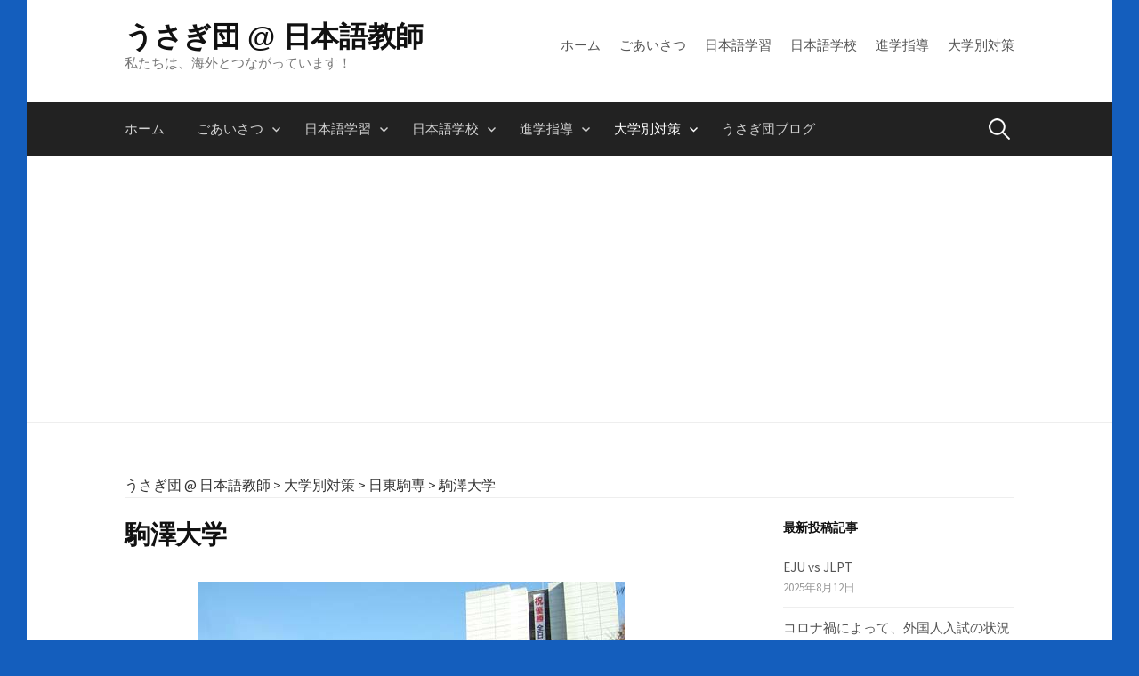

--- FILE ---
content_type: text/html; charset=UTF-8
request_url: http://usagi-dan.net/daibetu/ntks/komazawa
body_size: 27519
content:
<!DOCTYPE html>
<!--[if IE 8]>
<html class="ie8" lang="ja">
<![endif]-->
<!--[if !(IE 8) ]><!-->
<html lang="ja">
<!--<![endif]-->
<head>
<meta charset="UTF-8">
<meta name="viewport" content="width=device-width, initial-scale=1">
<link rel="profile" href="http://gmpg.org/xfn/11">
<link rel="pingback" href="http://usagi-dan.net/xmlrpc.php">
<!--[if lt IE 9]>
<script src="http://usagi-dan.net/wp-content/themes/first/js/html5shiv.js"></script>
<![endif]-->
<title>駒澤大学 &#8211; うさぎ団 @ 日本語教師</title>
<meta name='robots' content='max-image-preview:large' />
<link rel='dns-prefetch' href='//webfonts.xserver.jp' />
<link rel='dns-prefetch' href='//stats.wp.com' />
<link rel='dns-prefetch' href='//fonts.googleapis.com' />
<link rel='dns-prefetch' href='//widgets.wp.com' />
<link rel='dns-prefetch' href='//s0.wp.com' />
<link rel='dns-prefetch' href='//0.gravatar.com' />
<link rel='dns-prefetch' href='//1.gravatar.com' />
<link rel='dns-prefetch' href='//2.gravatar.com' />
<link rel='dns-prefetch' href='//www.googletagmanager.com' />
<link rel='dns-prefetch' href='//pagead2.googlesyndication.com' />
<link rel='preconnect' href='//c0.wp.com' />
<link rel="alternate" type="application/rss+xml" title="うさぎ団 @ 日本語教師 &raquo; フィード" href="http://usagi-dan.net/feed" />
<link rel="alternate" type="application/rss+xml" title="うさぎ団 @ 日本語教師 &raquo; コメントフィード" href="http://usagi-dan.net/comments/feed" />
<link rel="alternate" title="oEmbed (JSON)" type="application/json+oembed" href="http://usagi-dan.net/wp-json/oembed/1.0/embed?url=http%3A%2F%2Fusagi-dan.net%2Fdaibetu%2Fntks%2Fkomazawa" />
<link rel="alternate" title="oEmbed (XML)" type="text/xml+oembed" href="http://usagi-dan.net/wp-json/oembed/1.0/embed?url=http%3A%2F%2Fusagi-dan.net%2Fdaibetu%2Fntks%2Fkomazawa&#038;format=xml" />
<!-- usagi-dan.net is managing ads with Advanced Ads --><script id="usagi-ready">
			window.advanced_ads_ready=function(e,a){a=a||"complete";var d=function(e){return"interactive"===a?"loading"!==e:"complete"===e};d(document.readyState)?e():document.addEventListener("readystatechange",(function(a){d(a.target.readyState)&&e()}),{once:"interactive"===a})},window.advanced_ads_ready_queue=window.advanced_ads_ready_queue||[];		</script>
		<style id='wp-img-auto-sizes-contain-inline-css' type='text/css'>
img:is([sizes=auto i],[sizes^="auto," i]){contain-intrinsic-size:3000px 1500px}
/*# sourceURL=wp-img-auto-sizes-contain-inline-css */
</style>
<style id='wp-emoji-styles-inline-css' type='text/css'>

	img.wp-smiley, img.emoji {
		display: inline !important;
		border: none !important;
		box-shadow: none !important;
		height: 1em !important;
		width: 1em !important;
		margin: 0 0.07em !important;
		vertical-align: -0.1em !important;
		background: none !important;
		padding: 0 !important;
	}
/*# sourceURL=wp-emoji-styles-inline-css */
</style>
<style id='wp-block-library-inline-css' type='text/css'>
:root{--wp-block-synced-color:#7a00df;--wp-block-synced-color--rgb:122,0,223;--wp-bound-block-color:var(--wp-block-synced-color);--wp-editor-canvas-background:#ddd;--wp-admin-theme-color:#007cba;--wp-admin-theme-color--rgb:0,124,186;--wp-admin-theme-color-darker-10:#006ba1;--wp-admin-theme-color-darker-10--rgb:0,107,160.5;--wp-admin-theme-color-darker-20:#005a87;--wp-admin-theme-color-darker-20--rgb:0,90,135;--wp-admin-border-width-focus:2px}@media (min-resolution:192dpi){:root{--wp-admin-border-width-focus:1.5px}}.wp-element-button{cursor:pointer}:root .has-very-light-gray-background-color{background-color:#eee}:root .has-very-dark-gray-background-color{background-color:#313131}:root .has-very-light-gray-color{color:#eee}:root .has-very-dark-gray-color{color:#313131}:root .has-vivid-green-cyan-to-vivid-cyan-blue-gradient-background{background:linear-gradient(135deg,#00d084,#0693e3)}:root .has-purple-crush-gradient-background{background:linear-gradient(135deg,#34e2e4,#4721fb 50%,#ab1dfe)}:root .has-hazy-dawn-gradient-background{background:linear-gradient(135deg,#faaca8,#dad0ec)}:root .has-subdued-olive-gradient-background{background:linear-gradient(135deg,#fafae1,#67a671)}:root .has-atomic-cream-gradient-background{background:linear-gradient(135deg,#fdd79a,#004a59)}:root .has-nightshade-gradient-background{background:linear-gradient(135deg,#330968,#31cdcf)}:root .has-midnight-gradient-background{background:linear-gradient(135deg,#020381,#2874fc)}:root{--wp--preset--font-size--normal:16px;--wp--preset--font-size--huge:42px}.has-regular-font-size{font-size:1em}.has-larger-font-size{font-size:2.625em}.has-normal-font-size{font-size:var(--wp--preset--font-size--normal)}.has-huge-font-size{font-size:var(--wp--preset--font-size--huge)}.has-text-align-center{text-align:center}.has-text-align-left{text-align:left}.has-text-align-right{text-align:right}.has-fit-text{white-space:nowrap!important}#end-resizable-editor-section{display:none}.aligncenter{clear:both}.items-justified-left{justify-content:flex-start}.items-justified-center{justify-content:center}.items-justified-right{justify-content:flex-end}.items-justified-space-between{justify-content:space-between}.screen-reader-text{border:0;clip-path:inset(50%);height:1px;margin:-1px;overflow:hidden;padding:0;position:absolute;width:1px;word-wrap:normal!important}.screen-reader-text:focus{background-color:#ddd;clip-path:none;color:#444;display:block;font-size:1em;height:auto;left:5px;line-height:normal;padding:15px 23px 14px;text-decoration:none;top:5px;width:auto;z-index:100000}html :where(.has-border-color){border-style:solid}html :where([style*=border-top-color]){border-top-style:solid}html :where([style*=border-right-color]){border-right-style:solid}html :where([style*=border-bottom-color]){border-bottom-style:solid}html :where([style*=border-left-color]){border-left-style:solid}html :where([style*=border-width]){border-style:solid}html :where([style*=border-top-width]){border-top-style:solid}html :where([style*=border-right-width]){border-right-style:solid}html :where([style*=border-bottom-width]){border-bottom-style:solid}html :where([style*=border-left-width]){border-left-style:solid}html :where(img[class*=wp-image-]){height:auto;max-width:100%}:where(figure){margin:0 0 1em}html :where(.is-position-sticky){--wp-admin--admin-bar--position-offset:var(--wp-admin--admin-bar--height,0px)}@media screen and (max-width:600px){html :where(.is-position-sticky){--wp-admin--admin-bar--position-offset:0px}}

/*# sourceURL=wp-block-library-inline-css */
</style><style id='wp-block-heading-inline-css' type='text/css'>
h1:where(.wp-block-heading).has-background,h2:where(.wp-block-heading).has-background,h3:where(.wp-block-heading).has-background,h4:where(.wp-block-heading).has-background,h5:where(.wp-block-heading).has-background,h6:where(.wp-block-heading).has-background{padding:1.25em 2.375em}h1.has-text-align-left[style*=writing-mode]:where([style*=vertical-lr]),h1.has-text-align-right[style*=writing-mode]:where([style*=vertical-rl]),h2.has-text-align-left[style*=writing-mode]:where([style*=vertical-lr]),h2.has-text-align-right[style*=writing-mode]:where([style*=vertical-rl]),h3.has-text-align-left[style*=writing-mode]:where([style*=vertical-lr]),h3.has-text-align-right[style*=writing-mode]:where([style*=vertical-rl]),h4.has-text-align-left[style*=writing-mode]:where([style*=vertical-lr]),h4.has-text-align-right[style*=writing-mode]:where([style*=vertical-rl]),h5.has-text-align-left[style*=writing-mode]:where([style*=vertical-lr]),h5.has-text-align-right[style*=writing-mode]:where([style*=vertical-rl]),h6.has-text-align-left[style*=writing-mode]:where([style*=vertical-lr]),h6.has-text-align-right[style*=writing-mode]:where([style*=vertical-rl]){rotate:180deg}
/*# sourceURL=https://c0.wp.com/c/6.9/wp-includes/blocks/heading/style.min.css */
</style>
<style id='wp-block-image-inline-css' type='text/css'>
.wp-block-image>a,.wp-block-image>figure>a{display:inline-block}.wp-block-image img{box-sizing:border-box;height:auto;max-width:100%;vertical-align:bottom}@media not (prefers-reduced-motion){.wp-block-image img.hide{visibility:hidden}.wp-block-image img.show{animation:show-content-image .4s}}.wp-block-image[style*=border-radius] img,.wp-block-image[style*=border-radius]>a{border-radius:inherit}.wp-block-image.has-custom-border img{box-sizing:border-box}.wp-block-image.aligncenter{text-align:center}.wp-block-image.alignfull>a,.wp-block-image.alignwide>a{width:100%}.wp-block-image.alignfull img,.wp-block-image.alignwide img{height:auto;width:100%}.wp-block-image .aligncenter,.wp-block-image .alignleft,.wp-block-image .alignright,.wp-block-image.aligncenter,.wp-block-image.alignleft,.wp-block-image.alignright{display:table}.wp-block-image .aligncenter>figcaption,.wp-block-image .alignleft>figcaption,.wp-block-image .alignright>figcaption,.wp-block-image.aligncenter>figcaption,.wp-block-image.alignleft>figcaption,.wp-block-image.alignright>figcaption{caption-side:bottom;display:table-caption}.wp-block-image .alignleft{float:left;margin:.5em 1em .5em 0}.wp-block-image .alignright{float:right;margin:.5em 0 .5em 1em}.wp-block-image .aligncenter{margin-left:auto;margin-right:auto}.wp-block-image :where(figcaption){margin-bottom:1em;margin-top:.5em}.wp-block-image.is-style-circle-mask img{border-radius:9999px}@supports ((-webkit-mask-image:none) or (mask-image:none)) or (-webkit-mask-image:none){.wp-block-image.is-style-circle-mask img{border-radius:0;-webkit-mask-image:url('data:image/svg+xml;utf8,<svg viewBox="0 0 100 100" xmlns="http://www.w3.org/2000/svg"><circle cx="50" cy="50" r="50"/></svg>');mask-image:url('data:image/svg+xml;utf8,<svg viewBox="0 0 100 100" xmlns="http://www.w3.org/2000/svg"><circle cx="50" cy="50" r="50"/></svg>');mask-mode:alpha;-webkit-mask-position:center;mask-position:center;-webkit-mask-repeat:no-repeat;mask-repeat:no-repeat;-webkit-mask-size:contain;mask-size:contain}}:root :where(.wp-block-image.is-style-rounded img,.wp-block-image .is-style-rounded img){border-radius:9999px}.wp-block-image figure{margin:0}.wp-lightbox-container{display:flex;flex-direction:column;position:relative}.wp-lightbox-container img{cursor:zoom-in}.wp-lightbox-container img:hover+button{opacity:1}.wp-lightbox-container button{align-items:center;backdrop-filter:blur(16px) saturate(180%);background-color:#5a5a5a40;border:none;border-radius:4px;cursor:zoom-in;display:flex;height:20px;justify-content:center;opacity:0;padding:0;position:absolute;right:16px;text-align:center;top:16px;width:20px;z-index:100}@media not (prefers-reduced-motion){.wp-lightbox-container button{transition:opacity .2s ease}}.wp-lightbox-container button:focus-visible{outline:3px auto #5a5a5a40;outline:3px auto -webkit-focus-ring-color;outline-offset:3px}.wp-lightbox-container button:hover{cursor:pointer;opacity:1}.wp-lightbox-container button:focus{opacity:1}.wp-lightbox-container button:focus,.wp-lightbox-container button:hover,.wp-lightbox-container button:not(:hover):not(:active):not(.has-background){background-color:#5a5a5a40;border:none}.wp-lightbox-overlay{box-sizing:border-box;cursor:zoom-out;height:100vh;left:0;overflow:hidden;position:fixed;top:0;visibility:hidden;width:100%;z-index:100000}.wp-lightbox-overlay .close-button{align-items:center;cursor:pointer;display:flex;justify-content:center;min-height:40px;min-width:40px;padding:0;position:absolute;right:calc(env(safe-area-inset-right) + 16px);top:calc(env(safe-area-inset-top) + 16px);z-index:5000000}.wp-lightbox-overlay .close-button:focus,.wp-lightbox-overlay .close-button:hover,.wp-lightbox-overlay .close-button:not(:hover):not(:active):not(.has-background){background:none;border:none}.wp-lightbox-overlay .lightbox-image-container{height:var(--wp--lightbox-container-height);left:50%;overflow:hidden;position:absolute;top:50%;transform:translate(-50%,-50%);transform-origin:top left;width:var(--wp--lightbox-container-width);z-index:9999999999}.wp-lightbox-overlay .wp-block-image{align-items:center;box-sizing:border-box;display:flex;height:100%;justify-content:center;margin:0;position:relative;transform-origin:0 0;width:100%;z-index:3000000}.wp-lightbox-overlay .wp-block-image img{height:var(--wp--lightbox-image-height);min-height:var(--wp--lightbox-image-height);min-width:var(--wp--lightbox-image-width);width:var(--wp--lightbox-image-width)}.wp-lightbox-overlay .wp-block-image figcaption{display:none}.wp-lightbox-overlay button{background:none;border:none}.wp-lightbox-overlay .scrim{background-color:#fff;height:100%;opacity:.9;position:absolute;width:100%;z-index:2000000}.wp-lightbox-overlay.active{visibility:visible}@media not (prefers-reduced-motion){.wp-lightbox-overlay.active{animation:turn-on-visibility .25s both}.wp-lightbox-overlay.active img{animation:turn-on-visibility .35s both}.wp-lightbox-overlay.show-closing-animation:not(.active){animation:turn-off-visibility .35s both}.wp-lightbox-overlay.show-closing-animation:not(.active) img{animation:turn-off-visibility .25s both}.wp-lightbox-overlay.zoom.active{animation:none;opacity:1;visibility:visible}.wp-lightbox-overlay.zoom.active .lightbox-image-container{animation:lightbox-zoom-in .4s}.wp-lightbox-overlay.zoom.active .lightbox-image-container img{animation:none}.wp-lightbox-overlay.zoom.active .scrim{animation:turn-on-visibility .4s forwards}.wp-lightbox-overlay.zoom.show-closing-animation:not(.active){animation:none}.wp-lightbox-overlay.zoom.show-closing-animation:not(.active) .lightbox-image-container{animation:lightbox-zoom-out .4s}.wp-lightbox-overlay.zoom.show-closing-animation:not(.active) .lightbox-image-container img{animation:none}.wp-lightbox-overlay.zoom.show-closing-animation:not(.active) .scrim{animation:turn-off-visibility .4s forwards}}@keyframes show-content-image{0%{visibility:hidden}99%{visibility:hidden}to{visibility:visible}}@keyframes turn-on-visibility{0%{opacity:0}to{opacity:1}}@keyframes turn-off-visibility{0%{opacity:1;visibility:visible}99%{opacity:0;visibility:visible}to{opacity:0;visibility:hidden}}@keyframes lightbox-zoom-in{0%{transform:translate(calc((-100vw + var(--wp--lightbox-scrollbar-width))/2 + var(--wp--lightbox-initial-left-position)),calc(-50vh + var(--wp--lightbox-initial-top-position))) scale(var(--wp--lightbox-scale))}to{transform:translate(-50%,-50%) scale(1)}}@keyframes lightbox-zoom-out{0%{transform:translate(-50%,-50%) scale(1);visibility:visible}99%{visibility:visible}to{transform:translate(calc((-100vw + var(--wp--lightbox-scrollbar-width))/2 + var(--wp--lightbox-initial-left-position)),calc(-50vh + var(--wp--lightbox-initial-top-position))) scale(var(--wp--lightbox-scale));visibility:hidden}}
/*# sourceURL=https://c0.wp.com/c/6.9/wp-includes/blocks/image/style.min.css */
</style>
<style id='wp-block-list-inline-css' type='text/css'>
ol,ul{box-sizing:border-box}:root :where(.wp-block-list.has-background){padding:1.25em 2.375em}
/*# sourceURL=https://c0.wp.com/c/6.9/wp-includes/blocks/list/style.min.css */
</style>
<style id='wp-block-paragraph-inline-css' type='text/css'>
.is-small-text{font-size:.875em}.is-regular-text{font-size:1em}.is-large-text{font-size:2.25em}.is-larger-text{font-size:3em}.has-drop-cap:not(:focus):first-letter{float:left;font-size:8.4em;font-style:normal;font-weight:100;line-height:.68;margin:.05em .1em 0 0;text-transform:uppercase}body.rtl .has-drop-cap:not(:focus):first-letter{float:none;margin-left:.1em}p.has-drop-cap.has-background{overflow:hidden}:root :where(p.has-background){padding:1.25em 2.375em}:where(p.has-text-color:not(.has-link-color)) a{color:inherit}p.has-text-align-left[style*="writing-mode:vertical-lr"],p.has-text-align-right[style*="writing-mode:vertical-rl"]{rotate:180deg}
/*# sourceURL=https://c0.wp.com/c/6.9/wp-includes/blocks/paragraph/style.min.css */
</style>
<style id='wp-block-separator-inline-css' type='text/css'>
@charset "UTF-8";.wp-block-separator{border:none;border-top:2px solid}:root :where(.wp-block-separator.is-style-dots){height:auto;line-height:1;text-align:center}:root :where(.wp-block-separator.is-style-dots):before{color:currentColor;content:"···";font-family:serif;font-size:1.5em;letter-spacing:2em;padding-left:2em}.wp-block-separator.is-style-dots{background:none!important;border:none!important}
/*# sourceURL=https://c0.wp.com/c/6.9/wp-includes/blocks/separator/style.min.css */
</style>
<style id='wp-block-table-inline-css' type='text/css'>
.wp-block-table{overflow-x:auto}.wp-block-table table{border-collapse:collapse;width:100%}.wp-block-table thead{border-bottom:3px solid}.wp-block-table tfoot{border-top:3px solid}.wp-block-table td,.wp-block-table th{border:1px solid;padding:.5em}.wp-block-table .has-fixed-layout{table-layout:fixed;width:100%}.wp-block-table .has-fixed-layout td,.wp-block-table .has-fixed-layout th{word-break:break-word}.wp-block-table.aligncenter,.wp-block-table.alignleft,.wp-block-table.alignright{display:table;width:auto}.wp-block-table.aligncenter td,.wp-block-table.aligncenter th,.wp-block-table.alignleft td,.wp-block-table.alignleft th,.wp-block-table.alignright td,.wp-block-table.alignright th{word-break:break-word}.wp-block-table .has-subtle-light-gray-background-color{background-color:#f3f4f5}.wp-block-table .has-subtle-pale-green-background-color{background-color:#e9fbe5}.wp-block-table .has-subtle-pale-blue-background-color{background-color:#e7f5fe}.wp-block-table .has-subtle-pale-pink-background-color{background-color:#fcf0ef}.wp-block-table.is-style-stripes{background-color:initial;border-collapse:inherit;border-spacing:0}.wp-block-table.is-style-stripes tbody tr:nth-child(odd){background-color:#f0f0f0}.wp-block-table.is-style-stripes.has-subtle-light-gray-background-color tbody tr:nth-child(odd){background-color:#f3f4f5}.wp-block-table.is-style-stripes.has-subtle-pale-green-background-color tbody tr:nth-child(odd){background-color:#e9fbe5}.wp-block-table.is-style-stripes.has-subtle-pale-blue-background-color tbody tr:nth-child(odd){background-color:#e7f5fe}.wp-block-table.is-style-stripes.has-subtle-pale-pink-background-color tbody tr:nth-child(odd){background-color:#fcf0ef}.wp-block-table.is-style-stripes td,.wp-block-table.is-style-stripes th{border-color:#0000}.wp-block-table.is-style-stripes{border-bottom:1px solid #f0f0f0}.wp-block-table .has-border-color td,.wp-block-table .has-border-color th,.wp-block-table .has-border-color tr,.wp-block-table .has-border-color>*{border-color:inherit}.wp-block-table table[style*=border-top-color] tr:first-child,.wp-block-table table[style*=border-top-color] tr:first-child td,.wp-block-table table[style*=border-top-color] tr:first-child th,.wp-block-table table[style*=border-top-color]>*,.wp-block-table table[style*=border-top-color]>* td,.wp-block-table table[style*=border-top-color]>* th{border-top-color:inherit}.wp-block-table table[style*=border-top-color] tr:not(:first-child){border-top-color:initial}.wp-block-table table[style*=border-right-color] td:last-child,.wp-block-table table[style*=border-right-color] th,.wp-block-table table[style*=border-right-color] tr,.wp-block-table table[style*=border-right-color]>*{border-right-color:inherit}.wp-block-table table[style*=border-bottom-color] tr:last-child,.wp-block-table table[style*=border-bottom-color] tr:last-child td,.wp-block-table table[style*=border-bottom-color] tr:last-child th,.wp-block-table table[style*=border-bottom-color]>*,.wp-block-table table[style*=border-bottom-color]>* td,.wp-block-table table[style*=border-bottom-color]>* th{border-bottom-color:inherit}.wp-block-table table[style*=border-bottom-color] tr:not(:last-child){border-bottom-color:initial}.wp-block-table table[style*=border-left-color] td:first-child,.wp-block-table table[style*=border-left-color] th,.wp-block-table table[style*=border-left-color] tr,.wp-block-table table[style*=border-left-color]>*{border-left-color:inherit}.wp-block-table table[style*=border-style] td,.wp-block-table table[style*=border-style] th,.wp-block-table table[style*=border-style] tr,.wp-block-table table[style*=border-style]>*{border-style:inherit}.wp-block-table table[style*=border-width] td,.wp-block-table table[style*=border-width] th,.wp-block-table table[style*=border-width] tr,.wp-block-table table[style*=border-width]>*{border-style:inherit;border-width:inherit}
/*# sourceURL=https://c0.wp.com/c/6.9/wp-includes/blocks/table/style.min.css */
</style>
<link rel='stylesheet' id='mediaelement-css' href='https://c0.wp.com/c/6.9/wp-includes/js/mediaelement/mediaelementplayer-legacy.min.css' type='text/css' media='all' />
<link rel='stylesheet' id='wp-mediaelement-css' href='https://c0.wp.com/c/6.9/wp-includes/js/mediaelement/wp-mediaelement.min.css' type='text/css' media='all' />
<style id='global-styles-inline-css' type='text/css'>
:root{--wp--preset--aspect-ratio--square: 1;--wp--preset--aspect-ratio--4-3: 4/3;--wp--preset--aspect-ratio--3-4: 3/4;--wp--preset--aspect-ratio--3-2: 3/2;--wp--preset--aspect-ratio--2-3: 2/3;--wp--preset--aspect-ratio--16-9: 16/9;--wp--preset--aspect-ratio--9-16: 9/16;--wp--preset--color--black: #000000;--wp--preset--color--cyan-bluish-gray: #abb8c3;--wp--preset--color--white: #ffffff;--wp--preset--color--pale-pink: #f78da7;--wp--preset--color--vivid-red: #cf2e2e;--wp--preset--color--luminous-vivid-orange: #ff6900;--wp--preset--color--luminous-vivid-amber: #fcb900;--wp--preset--color--light-green-cyan: #7bdcb5;--wp--preset--color--vivid-green-cyan: #00d084;--wp--preset--color--pale-cyan-blue: #8ed1fc;--wp--preset--color--vivid-cyan-blue: #0693e3;--wp--preset--color--vivid-purple: #9b51e0;--wp--preset--gradient--vivid-cyan-blue-to-vivid-purple: linear-gradient(135deg,rgb(6,147,227) 0%,rgb(155,81,224) 100%);--wp--preset--gradient--light-green-cyan-to-vivid-green-cyan: linear-gradient(135deg,rgb(122,220,180) 0%,rgb(0,208,130) 100%);--wp--preset--gradient--luminous-vivid-amber-to-luminous-vivid-orange: linear-gradient(135deg,rgb(252,185,0) 0%,rgb(255,105,0) 100%);--wp--preset--gradient--luminous-vivid-orange-to-vivid-red: linear-gradient(135deg,rgb(255,105,0) 0%,rgb(207,46,46) 100%);--wp--preset--gradient--very-light-gray-to-cyan-bluish-gray: linear-gradient(135deg,rgb(238,238,238) 0%,rgb(169,184,195) 100%);--wp--preset--gradient--cool-to-warm-spectrum: linear-gradient(135deg,rgb(74,234,220) 0%,rgb(151,120,209) 20%,rgb(207,42,186) 40%,rgb(238,44,130) 60%,rgb(251,105,98) 80%,rgb(254,248,76) 100%);--wp--preset--gradient--blush-light-purple: linear-gradient(135deg,rgb(255,206,236) 0%,rgb(152,150,240) 100%);--wp--preset--gradient--blush-bordeaux: linear-gradient(135deg,rgb(254,205,165) 0%,rgb(254,45,45) 50%,rgb(107,0,62) 100%);--wp--preset--gradient--luminous-dusk: linear-gradient(135deg,rgb(255,203,112) 0%,rgb(199,81,192) 50%,rgb(65,88,208) 100%);--wp--preset--gradient--pale-ocean: linear-gradient(135deg,rgb(255,245,203) 0%,rgb(182,227,212) 50%,rgb(51,167,181) 100%);--wp--preset--gradient--electric-grass: linear-gradient(135deg,rgb(202,248,128) 0%,rgb(113,206,126) 100%);--wp--preset--gradient--midnight: linear-gradient(135deg,rgb(2,3,129) 0%,rgb(40,116,252) 100%);--wp--preset--font-size--small: 13px;--wp--preset--font-size--medium: 20px;--wp--preset--font-size--large: 36px;--wp--preset--font-size--x-large: 42px;--wp--preset--spacing--20: 0.44rem;--wp--preset--spacing--30: 0.67rem;--wp--preset--spacing--40: 1rem;--wp--preset--spacing--50: 1.5rem;--wp--preset--spacing--60: 2.25rem;--wp--preset--spacing--70: 3.38rem;--wp--preset--spacing--80: 5.06rem;--wp--preset--shadow--natural: 6px 6px 9px rgba(0, 0, 0, 0.2);--wp--preset--shadow--deep: 12px 12px 50px rgba(0, 0, 0, 0.4);--wp--preset--shadow--sharp: 6px 6px 0px rgba(0, 0, 0, 0.2);--wp--preset--shadow--outlined: 6px 6px 0px -3px rgb(255, 255, 255), 6px 6px rgb(0, 0, 0);--wp--preset--shadow--crisp: 6px 6px 0px rgb(0, 0, 0);}:where(.is-layout-flex){gap: 0.5em;}:where(.is-layout-grid){gap: 0.5em;}body .is-layout-flex{display: flex;}.is-layout-flex{flex-wrap: wrap;align-items: center;}.is-layout-flex > :is(*, div){margin: 0;}body .is-layout-grid{display: grid;}.is-layout-grid > :is(*, div){margin: 0;}:where(.wp-block-columns.is-layout-flex){gap: 2em;}:where(.wp-block-columns.is-layout-grid){gap: 2em;}:where(.wp-block-post-template.is-layout-flex){gap: 1.25em;}:where(.wp-block-post-template.is-layout-grid){gap: 1.25em;}.has-black-color{color: var(--wp--preset--color--black) !important;}.has-cyan-bluish-gray-color{color: var(--wp--preset--color--cyan-bluish-gray) !important;}.has-white-color{color: var(--wp--preset--color--white) !important;}.has-pale-pink-color{color: var(--wp--preset--color--pale-pink) !important;}.has-vivid-red-color{color: var(--wp--preset--color--vivid-red) !important;}.has-luminous-vivid-orange-color{color: var(--wp--preset--color--luminous-vivid-orange) !important;}.has-luminous-vivid-amber-color{color: var(--wp--preset--color--luminous-vivid-amber) !important;}.has-light-green-cyan-color{color: var(--wp--preset--color--light-green-cyan) !important;}.has-vivid-green-cyan-color{color: var(--wp--preset--color--vivid-green-cyan) !important;}.has-pale-cyan-blue-color{color: var(--wp--preset--color--pale-cyan-blue) !important;}.has-vivid-cyan-blue-color{color: var(--wp--preset--color--vivid-cyan-blue) !important;}.has-vivid-purple-color{color: var(--wp--preset--color--vivid-purple) !important;}.has-black-background-color{background-color: var(--wp--preset--color--black) !important;}.has-cyan-bluish-gray-background-color{background-color: var(--wp--preset--color--cyan-bluish-gray) !important;}.has-white-background-color{background-color: var(--wp--preset--color--white) !important;}.has-pale-pink-background-color{background-color: var(--wp--preset--color--pale-pink) !important;}.has-vivid-red-background-color{background-color: var(--wp--preset--color--vivid-red) !important;}.has-luminous-vivid-orange-background-color{background-color: var(--wp--preset--color--luminous-vivid-orange) !important;}.has-luminous-vivid-amber-background-color{background-color: var(--wp--preset--color--luminous-vivid-amber) !important;}.has-light-green-cyan-background-color{background-color: var(--wp--preset--color--light-green-cyan) !important;}.has-vivid-green-cyan-background-color{background-color: var(--wp--preset--color--vivid-green-cyan) !important;}.has-pale-cyan-blue-background-color{background-color: var(--wp--preset--color--pale-cyan-blue) !important;}.has-vivid-cyan-blue-background-color{background-color: var(--wp--preset--color--vivid-cyan-blue) !important;}.has-vivid-purple-background-color{background-color: var(--wp--preset--color--vivid-purple) !important;}.has-black-border-color{border-color: var(--wp--preset--color--black) !important;}.has-cyan-bluish-gray-border-color{border-color: var(--wp--preset--color--cyan-bluish-gray) !important;}.has-white-border-color{border-color: var(--wp--preset--color--white) !important;}.has-pale-pink-border-color{border-color: var(--wp--preset--color--pale-pink) !important;}.has-vivid-red-border-color{border-color: var(--wp--preset--color--vivid-red) !important;}.has-luminous-vivid-orange-border-color{border-color: var(--wp--preset--color--luminous-vivid-orange) !important;}.has-luminous-vivid-amber-border-color{border-color: var(--wp--preset--color--luminous-vivid-amber) !important;}.has-light-green-cyan-border-color{border-color: var(--wp--preset--color--light-green-cyan) !important;}.has-vivid-green-cyan-border-color{border-color: var(--wp--preset--color--vivid-green-cyan) !important;}.has-pale-cyan-blue-border-color{border-color: var(--wp--preset--color--pale-cyan-blue) !important;}.has-vivid-cyan-blue-border-color{border-color: var(--wp--preset--color--vivid-cyan-blue) !important;}.has-vivid-purple-border-color{border-color: var(--wp--preset--color--vivid-purple) !important;}.has-vivid-cyan-blue-to-vivid-purple-gradient-background{background: var(--wp--preset--gradient--vivid-cyan-blue-to-vivid-purple) !important;}.has-light-green-cyan-to-vivid-green-cyan-gradient-background{background: var(--wp--preset--gradient--light-green-cyan-to-vivid-green-cyan) !important;}.has-luminous-vivid-amber-to-luminous-vivid-orange-gradient-background{background: var(--wp--preset--gradient--luminous-vivid-amber-to-luminous-vivid-orange) !important;}.has-luminous-vivid-orange-to-vivid-red-gradient-background{background: var(--wp--preset--gradient--luminous-vivid-orange-to-vivid-red) !important;}.has-very-light-gray-to-cyan-bluish-gray-gradient-background{background: var(--wp--preset--gradient--very-light-gray-to-cyan-bluish-gray) !important;}.has-cool-to-warm-spectrum-gradient-background{background: var(--wp--preset--gradient--cool-to-warm-spectrum) !important;}.has-blush-light-purple-gradient-background{background: var(--wp--preset--gradient--blush-light-purple) !important;}.has-blush-bordeaux-gradient-background{background: var(--wp--preset--gradient--blush-bordeaux) !important;}.has-luminous-dusk-gradient-background{background: var(--wp--preset--gradient--luminous-dusk) !important;}.has-pale-ocean-gradient-background{background: var(--wp--preset--gradient--pale-ocean) !important;}.has-electric-grass-gradient-background{background: var(--wp--preset--gradient--electric-grass) !important;}.has-midnight-gradient-background{background: var(--wp--preset--gradient--midnight) !important;}.has-small-font-size{font-size: var(--wp--preset--font-size--small) !important;}.has-medium-font-size{font-size: var(--wp--preset--font-size--medium) !important;}.has-large-font-size{font-size: var(--wp--preset--font-size--large) !important;}.has-x-large-font-size{font-size: var(--wp--preset--font-size--x-large) !important;}
/*# sourceURL=global-styles-inline-css */
</style>

<style id='classic-theme-styles-inline-css' type='text/css'>
/*! This file is auto-generated */
.wp-block-button__link{color:#fff;background-color:#32373c;border-radius:9999px;box-shadow:none;text-decoration:none;padding:calc(.667em + 2px) calc(1.333em + 2px);font-size:1.125em}.wp-block-file__button{background:#32373c;color:#fff;text-decoration:none}
/*# sourceURL=/wp-includes/css/classic-themes.min.css */
</style>
<link rel='stylesheet' id='responsive-lightbox-prettyphoto-css' href='http://usagi-dan.net/wp-content/plugins/responsive-lightbox/assets/prettyphoto/prettyPhoto.min.css?ver=3.1.6' type='text/css' media='all' />
<link rel='stylesheet' id='first-font-css' href='https://fonts.googleapis.com/css?family=Source+Sans+Pro%3A400%2C400italic%2C600%2C700%7CSource+Sans+Pro%3A400%2C400italic%2C600%2C700&#038;subset=latin%2Clatin-ext' type='text/css' media='all' />
<link rel='stylesheet' id='first-genericons-css' href='http://usagi-dan.net/wp-content/themes/first/genericons/genericons.css?ver=3.3' type='text/css' media='all' />
<link rel='stylesheet' id='first-normalize-css' href='http://usagi-dan.net/wp-content/themes/first/css/normalize.css?ver=3.0.2' type='text/css' media='all' />
<link rel='stylesheet' id='first-style-css' href='http://usagi-dan.net/wp-content/themes/first/style.css?ver=2.0.4' type='text/css' media='all' />
<link rel='stylesheet' id='first-style-ja-css' href='http://usagi-dan.net/wp-content/themes/first/css/ja.css' type='text/css' media='all' />
<link rel='stylesheet' id='jetpack_likes-css' href='https://c0.wp.com/p/jetpack/15.4/modules/likes/style.css' type='text/css' media='all' />
<link rel='stylesheet' id='wpzoom-social-icons-socicon-css' href='http://usagi-dan.net/wp-content/plugins/social-icons-widget-by-wpzoom/assets/css/wpzoom-socicon.css?ver=1712937325' type='text/css' media='all' />
<link rel='stylesheet' id='wpzoom-social-icons-genericons-css' href='http://usagi-dan.net/wp-content/plugins/social-icons-widget-by-wpzoom/assets/css/genericons.css?ver=1712937325' type='text/css' media='all' />
<link rel='stylesheet' id='wpzoom-social-icons-academicons-css' href='http://usagi-dan.net/wp-content/plugins/social-icons-widget-by-wpzoom/assets/css/academicons.min.css?ver=1712937325' type='text/css' media='all' />
<link rel='stylesheet' id='wpzoom-social-icons-font-awesome-3-css' href='http://usagi-dan.net/wp-content/plugins/social-icons-widget-by-wpzoom/assets/css/font-awesome-3.min.css?ver=1712937325' type='text/css' media='all' />
<link rel='stylesheet' id='dashicons-css' href='https://c0.wp.com/c/6.9/wp-includes/css/dashicons.min.css' type='text/css' media='all' />
<link rel='stylesheet' id='wpzoom-social-icons-styles-css' href='http://usagi-dan.net/wp-content/plugins/social-icons-widget-by-wpzoom/assets/css/wpzoom-social-icons-styles.css?ver=1712937325' type='text/css' media='all' />
<link rel='stylesheet' id='tablepress-default-css' href='http://usagi-dan.net/wp-content/plugins/tablepress/css/build/default.css?ver=2.4.4' type='text/css' media='all' />
<link rel='preload' as='font'  id='wpzoom-social-icons-font-academicons-woff2-css' href='http://usagi-dan.net/wp-content/plugins/social-icons-widget-by-wpzoom/assets/font/academicons.woff2?v=1.9.2'  type='font/woff2' crossorigin />
<link rel='preload' as='font'  id='wpzoom-social-icons-font-fontawesome-3-woff2-css' href='http://usagi-dan.net/wp-content/plugins/social-icons-widget-by-wpzoom/assets/font/fontawesome-webfont.woff2?v=4.7.0'  type='font/woff2' crossorigin />
<link rel='preload' as='font'  id='wpzoom-social-icons-font-genericons-woff-css' href='http://usagi-dan.net/wp-content/plugins/social-icons-widget-by-wpzoom/assets/font/Genericons.woff'  type='font/woff' crossorigin />
<link rel='preload' as='font'  id='wpzoom-social-icons-font-socicon-woff2-css' href='http://usagi-dan.net/wp-content/plugins/social-icons-widget-by-wpzoom/assets/font/socicon.woff2?v=4.2.18'  type='font/woff2' crossorigin />
<link rel='stylesheet' id='sharedaddy-css' href='https://c0.wp.com/p/jetpack/15.4/modules/sharedaddy/sharing.css' type='text/css' media='all' />
<link rel='stylesheet' id='social-logos-css' href='https://c0.wp.com/p/jetpack/15.4/_inc/social-logos/social-logos.min.css' type='text/css' media='all' />
<script type="text/javascript" src="https://c0.wp.com/c/6.9/wp-includes/js/jquery/jquery.min.js" id="jquery-core-js"></script>
<script type="text/javascript" src="https://c0.wp.com/c/6.9/wp-includes/js/jquery/jquery-migrate.min.js" id="jquery-migrate-js"></script>
<script type="text/javascript" src="//webfonts.xserver.jp/js/xserverv3.js?fadein=0&amp;ver=2.0.9" id="typesquare_std-js"></script>
<script type="text/javascript" src="http://usagi-dan.net/wp-content/plugins/responsive-lightbox/assets/prettyphoto/jquery.prettyPhoto.min.js?ver=3.1.6" id="responsive-lightbox-prettyphoto-js"></script>
<script type="text/javascript" src="https://c0.wp.com/c/6.9/wp-includes/js/underscore.min.js" id="underscore-js"></script>
<script type="text/javascript" src="http://usagi-dan.net/wp-content/plugins/responsive-lightbox/assets/infinitescroll/infinite-scroll.pkgd.min.js?ver=4.0.1" id="responsive-lightbox-infinite-scroll-js"></script>
<script type="text/javascript" src="http://usagi-dan.net/wp-content/plugins/responsive-lightbox/assets/dompurify/purify.min.js?ver=3.3.1" id="dompurify-js"></script>
<script type="text/javascript" id="responsive-lightbox-sanitizer-js-before">
/* <![CDATA[ */
window.RLG = window.RLG || {}; window.RLG.sanitizeAllowedHosts = ["youtube.com","www.youtube.com","youtu.be","vimeo.com","player.vimeo.com"];
//# sourceURL=responsive-lightbox-sanitizer-js-before
/* ]]> */
</script>
<script type="text/javascript" src="http://usagi-dan.net/wp-content/plugins/responsive-lightbox/js/sanitizer.js?ver=2.6.1" id="responsive-lightbox-sanitizer-js"></script>
<script type="text/javascript" id="responsive-lightbox-js-before">
/* <![CDATA[ */
var rlArgs = {"script":"prettyphoto","selector":"lightbox","customEvents":"","activeGalleries":true,"animationSpeed":"normal","slideshow":false,"slideshowDelay":5000,"slideshowAutoplay":false,"opacity":"0.75","showTitle":true,"allowResize":true,"allowExpand":true,"width":1080,"height":720,"separator":"\/","theme":"pp_default","horizontalPadding":20,"hideFlash":false,"wmode":"opaque","videoAutoplay":false,"modal":false,"deeplinking":false,"overlayGallery":true,"keyboardShortcuts":true,"social":false,"woocommerce_gallery":false,"ajaxurl":"http:\/\/usagi-dan.net\/wp-admin\/admin-ajax.php","nonce":"4ebed12660","preview":false,"postId":736,"scriptExtension":false};

//# sourceURL=responsive-lightbox-js-before
/* ]]> */
</script>
<script type="text/javascript" src="http://usagi-dan.net/wp-content/plugins/responsive-lightbox/js/front.js?ver=2.6.1" id="responsive-lightbox-js"></script>
<link rel="https://api.w.org/" href="http://usagi-dan.net/wp-json/" /><link rel="alternate" title="JSON" type="application/json" href="http://usagi-dan.net/wp-json/wp/v2/pages/736" /><link rel="EditURI" type="application/rsd+xml" title="RSD" href="http://usagi-dan.net/xmlrpc.php?rsd" />
<meta name="generator" content="WordPress 6.9" />
<link rel="canonical" href="http://usagi-dan.net/daibetu/ntks/komazawa" />
<link rel='shortlink' href='http://usagi-dan.net/?p=736' />
<meta name="generator" content="Site Kit by Google 1.124.0" />	<style>img#wpstats{display:none}</style>
			<style type="text/css">
		/* Fonts */
				body {
						font-family: 'Source Sans Pro';
								}
				@media screen and (max-width: 782px) {
								}
				
		/* Colors */
																
				/* Title */
			.site-title {
																															}
								
			</style>
		<style type="text/css" id="first-custom-css">
			</style>
	
<!-- Site Kit が追加した Google AdSense メタタグ -->
<meta name="google-adsense-platform-account" content="ca-host-pub-2644536267352236">
<meta name="google-adsense-platform-domain" content="sitekit.withgoogle.com">
<!-- Site Kit が追加した End Google AdSense メタタグ -->
<style type="text/css" id="custom-background-css">
body.custom-background { background-color: #145ebd; }
</style>
	
<!-- Google AdSense スニペット (Site Kit が追加) -->
<script type="text/javascript" async="async" src="https://pagead2.googlesyndication.com/pagead/js/adsbygoogle.js?client=ca-pub-9431794672905097&amp;host=ca-host-pub-2644536267352236" crossorigin="anonymous"></script>

<!-- (ここまで) Google AdSense スニペット (Site Kit が追加) -->

<!-- Jetpack Open Graph Tags -->
<meta property="og:type" content="article" />
<meta property="og:title" content="駒澤大学" />
<meta property="og:url" content="http://usagi-dan.net/daibetu/ntks/komazawa" />
<meta property="og:description" content="駒澤大学の外国人入試対策 　まず、この大学の試験は小論文と面接ですが、書類審査があります。書類審査というと、書&hellip;" />
<meta property="article:published_time" content="2020-04-11T19:19:05+00:00" />
<meta property="article:modified_time" content="2020-04-14T12:59:13+00:00" />
<meta property="og:site_name" content="うさぎ団 @ 日本語教師" />
<meta property="og:image" content="http://usagi-dan.net/wp-content/uploads/2020/04/dai_komazawa.jpg" />
<meta property="og:image:width" content="480" />
<meta property="og:image:height" content="360" />
<meta property="og:image:alt" content="" />
<meta property="og:locale" content="ja_JP" />
<meta name="twitter:text:title" content="駒澤大学" />
<meta name="twitter:image" content="http://usagi-dan.net/wp-content/uploads/2020/04/dai_komazawa.jpg?w=640" />
<meta name="twitter:card" content="summary_large_image" />

<!-- End Jetpack Open Graph Tags -->
<script  async src="https://pagead2.googlesyndication.com/pagead/js/adsbygoogle.js?client=ca-pub-9431794672905097" crossorigin="anonymous"></script><link rel="icon" href="http://usagi-dan.net/wp-content/uploads/2020/04/cropped-usasiro-32x32.jpg" sizes="32x32" />
<link rel="icon" href="http://usagi-dan.net/wp-content/uploads/2020/04/cropped-usasiro-192x192.jpg" sizes="192x192" />
<link rel="apple-touch-icon" href="http://usagi-dan.net/wp-content/uploads/2020/04/cropped-usasiro-180x180.jpg" />
<meta name="msapplication-TileImage" content="http://usagi-dan.net/wp-content/uploads/2020/04/cropped-usasiro-270x270.jpg" />
		<style type="text/css" id="wp-custom-css">
			.wp-block-embed__wrapper {
    position: relative;
    width: 100%;
    height: 0;
    padding-top: 56.25%;
}

.wp-block-embed__wrapper iframe {
    position: absolute;
    top: 0;
    left: 0;
    width: 100% !important;
    height: 100% !important;
}		</style>
			<meta name="google-site-verification" content="lxzNxK36Aubl7V53E8CIJtUyRuQ2tK2ruNQo8n3UTVA" />
</head>

<body class="wp-singular page-template-default page page-id-736 page-child parent-pageid-433 custom-background wp-theme-first has-avatars boxed header-side footer-side footer-3 aa-prefix-usagi-">
<div id="page" class="hfeed site">
	<a class="skip-link screen-reader-text" href="#content">コンテンツへスキップ</a>

	<header id="masthead" class="site-header" role="banner">
		<div class="site-top">
			<div class="site-top-table">
				<div class="site-branding">
												<h1 class="site-title"><a href="http://usagi-dan.net/" rel="home">うさぎ団 @ 日本語教師</a></h1>
												<div class="site-description">私たちは、海外とつながっています！</div>
								</div>

								<nav id="header-navigation" class="header-navigation" role="navigation">
					<div class="menu-%e3%82%b0%e3%83%ad%e3%83%bc%e3%83%90%e3%83%ab%e3%83%8a%e3%83%93-container"><ul id="menu-%e3%82%b0%e3%83%ad%e3%83%bc%e3%83%90%e3%83%ab%e3%83%8a%e3%83%93" class="menu"><li id="menu-item-216" class="menu-item menu-item-type-custom menu-item-object-custom menu-item-home menu-item-216"><a href="http://usagi-dan.net/">ホーム</a></li>
<li id="menu-item-217" class="menu-item menu-item-type-post_type menu-item-object-page menu-item-217"><a href="http://usagi-dan.net/aisatu">ごあいさつ</a></li>
<li id="menu-item-1229" class="menu-item menu-item-type-post_type menu-item-object-page menu-item-1229"><a href="http://usagi-dan.net/%e6%97%a5%e6%9c%ac%e8%aa%9e%e5%ad%a6%e7%bf%92">日本語学習</a></li>
<li id="menu-item-393" class="menu-item menu-item-type-post_type menu-item-object-page menu-item-393"><a href="http://usagi-dan.net/japanese">日本語学校</a></li>
<li id="menu-item-219" class="menu-item menu-item-type-post_type menu-item-object-page menu-item-219"><a href="http://usagi-dan.net/exam">進学指導</a></li>
<li id="menu-item-453" class="menu-item menu-item-type-post_type menu-item-object-page current-page-ancestor menu-item-453"><a href="http://usagi-dan.net/daibetu">大学別対策</a></li>
</ul></div>				</nav><!-- #header-navigation -->
							</div>
		</div>

				<div class="site-bar">
			<nav id="site-navigation" class="main-navigation" role="navigation">
				<div class="menu-toggle">メニュー</div>
				<div class="menu-%e3%83%a1%e3%83%8b%e3%83%a5%e3%83%bc-container"><ul id="menu-%e3%83%a1%e3%83%8b%e3%83%a5%e3%83%bc" class="menu"><li id="menu-item-62" class="menu-item menu-item-type-custom menu-item-object-custom menu-item-home menu-item-62"><a href="http://usagi-dan.net">ホーム</a></li>
<li id="menu-item-64" class="menu-item menu-item-type-post_type menu-item-object-page menu-item-has-children menu-item-64"><a href="http://usagi-dan.net/aisatu">ごあいさつ</a>
<ul class="sub-menu">
	<li id="menu-item-370" class="menu-item menu-item-type-post_type menu-item-object-page menu-item-370"><a href="http://usagi-dan.net/aisatu">ごあいさつ</a></li>
	<li id="menu-item-65" class="menu-item menu-item-type-post_type menu-item-object-page menu-item-65"><a href="http://usagi-dan.net/aisatu/tukiusagi">月のうさぎ</a></li>
	<li id="menu-item-383" class="menu-item menu-item-type-post_type menu-item-object-page menu-item-383"><a href="http://usagi-dan.net/aisatu/mongolia">海外進出</a></li>
</ul>
</li>
<li id="menu-item-1222" class="menu-item menu-item-type-post_type menu-item-object-page menu-item-has-children menu-item-1222"><a href="http://usagi-dan.net/%e6%97%a5%e6%9c%ac%e8%aa%9e%e5%ad%a6%e7%bf%92">日本語学習</a>
<ul class="sub-menu">
	<li id="menu-item-1243" class="menu-item menu-item-type-post_type menu-item-object-page menu-item-1243"><a href="http://usagi-dan.net/%e6%97%a5%e6%9c%ac%e8%aa%9e%e5%ad%a6%e7%bf%92">日本語学習</a></li>
	<li id="menu-item-1242" class="menu-item menu-item-type-post_type menu-item-object-page menu-item-1242"><a href="http://usagi-dan.net/hiragana">ひらがな</a></li>
	<li id="menu-item-1259" class="menu-item menu-item-type-post_type menu-item-object-page menu-item-1259"><a href="http://usagi-dan.net/katakana">カタカナ</a></li>
</ul>
</li>
<li id="menu-item-111" class="menu-item menu-item-type-post_type menu-item-object-page menu-item-has-children menu-item-111"><a href="http://usagi-dan.net/japanese">日本語学校</a>
<ul class="sub-menu">
	<li id="menu-item-371" class="menu-item menu-item-type-post_type menu-item-object-page menu-item-371"><a href="http://usagi-dan.net/japanese">日本語学校</a></li>
	<li id="menu-item-145" class="menu-item menu-item-type-post_type menu-item-object-page menu-item-145"><a href="http://usagi-dan.net/japanese/japanese02">日本語学校②</a></li>
	<li id="menu-item-1059" class="menu-item menu-item-type-post_type menu-item-object-page menu-item-1059"><a href="http://usagi-dan.net/built">学校をつくろう！</a></li>
	<li id="menu-item-1035" class="menu-item menu-item-type-post_type menu-item-object-page menu-item-1035"><a href="http://usagi-dan.net/japanese/gyoji">日本語学校の学校行事</a></li>
	<li id="menu-item-1218" class="menu-item menu-item-type-post_type menu-item-object-page menu-item-1218"><a href="http://usagi-dan.net/built/inst">日本語教育</a></li>
	<li id="menu-item-1219" class="menu-item menu-item-type-post_type menu-item-object-page menu-item-1219"><a href="http://usagi-dan.net/japanese/text">使用教科書</a></li>
	<li id="menu-item-1217" class="menu-item menu-item-type-post_type menu-item-object-page menu-item-1217"><a href="http://usagi-dan.net/japanese/text/can-do">Can-do</a></li>
</ul>
</li>
<li id="menu-item-180" class="menu-item menu-item-type-post_type menu-item-object-page menu-item-has-children menu-item-180"><a href="http://usagi-dan.net/exam">進学指導</a>
<ul class="sub-menu">
	<li id="menu-item-229" class="menu-item menu-item-type-post_type menu-item-object-page menu-item-has-children menu-item-229"><a href="http://usagi-dan.net/exam">進学指導</a>
	<ul class="sub-menu">
		<li id="menu-item-273" class="menu-item menu-item-type-post_type menu-item-object-page menu-item-273"><a href="http://usagi-dan.net/exam">進学指導</a></li>
		<li id="menu-item-223" class="menu-item menu-item-type-post_type menu-item-object-page menu-item-223"><a href="http://usagi-dan.net/exam/toku">外国人入試</a></li>
		<li id="menu-item-227" class="menu-item menu-item-type-post_type menu-item-object-page menu-item-227"><a href="http://usagi-dan.net/exam/toku/toku02">入試のレベル</a></li>
		<li id="menu-item-234" class="menu-item menu-item-type-post_type menu-item-object-page menu-item-234"><a href="http://usagi-dan.net/exam/toku/toku02/time">スケジュール</a></li>
		<li id="menu-item-241" class="menu-item menu-item-type-post_type menu-item-object-page menu-item-241"><a href="http://usagi-dan.net/exam/toku/toku02/time/syuru">入試の種類</a></li>
		<li id="menu-item-356" class="menu-item menu-item-type-post_type menu-item-object-page menu-item-356"><a href="http://usagi-dan.net/exam/toku/toku02/time/syuru/syo">必要書類</a></li>
		<li id="menu-item-248" class="menu-item menu-item-type-post_type menu-item-object-page menu-item-248"><a href="http://usagi-dan.net/exam/toku/toku02/time/syuru/syo/gou">合否判定</a></li>
	</ul>
</li>
	<li id="menu-item-267" class="menu-item menu-item-type-post_type menu-item-object-page menu-item-has-children menu-item-267"><a href="http://usagi-dan.net/eju">日本留学試験</a>
	<ul class="sub-menu">
		<li id="menu-item-271" class="menu-item menu-item-type-post_type menu-item-object-page menu-item-271"><a href="http://usagi-dan.net/eju">日本留学試験</a></li>
		<li id="menu-item-272" class="menu-item menu-item-type-post_type menu-item-object-page menu-item-272"><a href="http://usagi-dan.net/eju/eju-jp">日本語</a></li>
		<li id="menu-item-279" class="menu-item menu-item-type-post_type menu-item-object-page menu-item-279"><a href="http://usagi-dan.net/eju/eju-sou">総合科目</a></li>
		<li id="menu-item-285" class="menu-item menu-item-type-post_type menu-item-object-page menu-item-285"><a href="http://usagi-dan.net/eju/eju-math">数学</a></li>
		<li id="menu-item-288" class="menu-item menu-item-type-post_type menu-item-object-page menu-item-288"><a href="http://usagi-dan.net/eju/rika">理科</a></li>
	</ul>
</li>
	<li id="menu-item-343" class="menu-item menu-item-type-post_type menu-item-object-page menu-item-has-children menu-item-343"><a href="http://usagi-dan.net/kobe">個別試験</a>
	<ul class="sub-menu">
		<li id="menu-item-346" class="menu-item menu-item-type-post_type menu-item-object-page menu-item-346"><a href="http://usagi-dan.net/kobe">個別試験</a></li>
		<li id="menu-item-347" class="menu-item menu-item-type-post_type menu-item-object-page menu-item-347"><a href="http://usagi-dan.net/kobe/koja">日本語の試験</a></li>
		<li id="menu-item-352" class="menu-item menu-item-type-post_type menu-item-object-page menu-item-352"><a href="http://usagi-dan.net/kobe/eigo">英語の試験</a></li>
		<li id="menu-item-593" class="menu-item menu-item-type-post_type menu-item-object-page menu-item-593"><a href="http://usagi-dan.net/kobe/mensetu">面接試験</a></li>
	</ul>
</li>
</ul>
</li>
<li id="menu-item-414" class="menu-item menu-item-type-post_type menu-item-object-page current-page-ancestor current-menu-ancestor current_page_ancestor menu-item-has-children menu-item-414"><a href="http://usagi-dan.net/daibetu">大学別対策</a>
<ul class="sub-menu">
	<li id="menu-item-421" class="menu-item menu-item-type-post_type menu-item-object-page current-page-ancestor menu-item-421"><a href="http://usagi-dan.net/daibetu">大学別対策</a></li>
	<li id="menu-item-420" class="menu-item menu-item-type-post_type menu-item-object-page menu-item-has-children menu-item-420"><a href="http://usagi-dan.net/daibetu/kokuritu">国公立大学</a>
	<ul class="sub-menu">
		<li id="menu-item-615" class="menu-item menu-item-type-post_type menu-item-object-page menu-item-615"><a href="http://usagi-dan.net/daibetu/kokuritu">国公立大学</a></li>
		<li id="menu-item-457" class="menu-item menu-item-type-post_type menu-item-object-page menu-item-457"><a href="http://usagi-dan.net/daibetu/kokuritu/toudai">東京大学</a></li>
		<li id="menu-item-462" class="menu-item menu-item-type-post_type menu-item-object-page menu-item-462"><a href="http://usagi-dan.net/daibetu/kokuritu/hitotu">一橋大学</a></li>
		<li id="menu-item-466" class="menu-item menu-item-type-post_type menu-item-object-page menu-item-466"><a href="http://usagi-dan.net/daibetu/kokuritu/ocha">お茶の水女子大学</a></li>
		<li id="menu-item-470" class="menu-item menu-item-type-post_type menu-item-object-page menu-item-470"><a href="http://usagi-dan.net/daibetu/kokuritu/togaku">東京学芸大学</a></li>
		<li id="menu-item-474" class="menu-item menu-item-type-post_type menu-item-object-page menu-item-474"><a href="http://usagi-dan.net/daibetu/kokuritu/gaidai">東京外国語大学</a></li>
		<li id="menu-item-482" class="menu-item menu-item-type-post_type menu-item-object-page menu-item-482"><a href="http://usagi-dan.net/daibetu/kokuritu/yokokoku">横浜国立大学</a></li>
		<li id="menu-item-490" class="menu-item menu-item-type-post_type menu-item-object-page menu-item-490"><a href="http://usagi-dan.net/daibetu/kokuritu/chiba">千葉大学</a></li>
		<li id="menu-item-494" class="menu-item menu-item-type-post_type menu-item-object-page menu-item-494"><a href="http://usagi-dan.net/daibetu/kokuritu/saitama">埼玉大学</a></li>
		<li id="menu-item-498" class="menu-item menu-item-type-post_type menu-item-object-page menu-item-498"><a href="http://usagi-dan.net/daibetu/kokuritu/gunma">群馬大学</a></li>
		<li id="menu-item-502" class="menu-item menu-item-type-post_type menu-item-object-page menu-item-502"><a href="http://usagi-dan.net/daibetu/kokuritu/utu">宇都宮大学</a></li>
		<li id="menu-item-478" class="menu-item menu-item-type-post_type menu-item-object-page menu-item-478"><a href="http://usagi-dan.net/daibetu/kokuritu/toritu">東京都立大学</a></li>
		<li id="menu-item-486" class="menu-item menu-item-type-post_type menu-item-object-page menu-item-486"><a href="http://usagi-dan.net/daibetu/kokuritu/yokoichi">横浜市立大学</a></li>
		<li id="menu-item-506" class="menu-item menu-item-type-post_type menu-item-object-page menu-item-506"><a href="http://usagi-dan.net/daibetu/kokuritu/takakei">高崎経済大学</a></li>
	</ul>
</li>
	<li id="menu-item-424" class="menu-item menu-item-type-post_type menu-item-object-page menu-item-has-children menu-item-424"><a href="http://usagi-dan.net/daibetu/soukei">難関私立大学</a>
	<ul class="sub-menu">
		<li id="menu-item-817" class="menu-item menu-item-type-post_type menu-item-object-page menu-item-817"><a href="http://usagi-dan.net/daibetu/soukei">難関私立大学</a></li>
		<li id="menu-item-804" class="menu-item menu-item-type-post_type menu-item-object-page menu-item-804"><a href="http://usagi-dan.net/daibetu/soukei/waseda">早稲田大学</a></li>
		<li id="menu-item-808" class="menu-item menu-item-type-post_type menu-item-object-page menu-item-808"><a href="http://usagi-dan.net/daibetu/soukei/keiou">慶応義塾大学</a></li>
		<li id="menu-item-812" class="menu-item menu-item-type-post_type menu-item-object-page menu-item-812"><a href="http://usagi-dan.net/daibetu/soukei/jouti">上智大学</a></li>
	</ul>
</li>
	<li id="menu-item-427" class="menu-item menu-item-type-post_type menu-item-object-page menu-item-has-children menu-item-427"><a href="http://usagi-dan.net/daibetu/gmarch">G+MARCH</a>
	<ul class="sub-menu">
		<li id="menu-item-818" class="menu-item menu-item-type-post_type menu-item-object-page menu-item-818"><a href="http://usagi-dan.net/daibetu/gmarch">G+MARCH</a></li>
		<li id="menu-item-780" class="menu-item menu-item-type-post_type menu-item-object-page menu-item-780"><a href="http://usagi-dan.net/daibetu/gmarch/meiji">明治大学</a></li>
		<li id="menu-item-784" class="menu-item menu-item-type-post_type menu-item-object-page menu-item-784"><a href="http://usagi-dan.net/daibetu/gmarch/aoyama">青山学院大学</a></li>
		<li id="menu-item-788" class="menu-item menu-item-type-post_type menu-item-object-page menu-item-788"><a href="http://usagi-dan.net/daibetu/gmarch/rikkyou">立教大学</a></li>
		<li id="menu-item-792" class="menu-item menu-item-type-post_type menu-item-object-page menu-item-792"><a href="http://usagi-dan.net/daibetu/gmarch/cyuou">中央大学</a></li>
		<li id="menu-item-796" class="menu-item menu-item-type-post_type menu-item-object-page menu-item-796"><a href="http://usagi-dan.net/daibetu/gmarch/housei">法政大学</a></li>
		<li id="menu-item-800" class="menu-item menu-item-type-post_type menu-item-object-page menu-item-800"><a href="http://usagi-dan.net/daibetu/gmarch/gakusyu">学習院大学</a></li>
	</ul>
</li>
	<li id="menu-item-432" class="menu-item menu-item-type-post_type menu-item-object-page menu-item-has-children menu-item-432"><a href="http://usagi-dan.net/daibetu/kanban">看板大学</a>
	<ul class="sub-menu">
		<li id="menu-item-814" class="menu-item menu-item-type-post_type menu-item-object-page menu-item-814"><a href="http://usagi-dan.net/daibetu/kanban">看板大学</a></li>
		<li id="menu-item-747" class="menu-item menu-item-type-post_type menu-item-object-page menu-item-747"><a href="http://usagi-dan.net/daibetu/kanban/meigaku">明治学院大学</a></li>
		<li id="menu-item-751" class="menu-item menu-item-type-post_type menu-item-object-page menu-item-751"><a href="http://usagi-dan.net/daibetu/kanban/kokugaku">國學院大學</a></li>
		<li id="menu-item-756" class="menu-item menu-item-type-post_type menu-item-object-page menu-item-756"><a href="http://usagi-dan.net/daibetu/kanban/oberin">桜美林大学</a></li>
		<li id="menu-item-760" class="menu-item menu-item-type-post_type menu-item-object-page menu-item-760"><a href="http://usagi-dan.net/daibetu/kanban/dokkyou">獨協大学</a></li>
		<li id="menu-item-764" class="menu-item menu-item-type-post_type menu-item-object-page menu-item-764"><a href="http://usagi-dan.net/daibetu/kanban/reitaku">麗澤大学</a></li>
		<li id="menu-item-768" class="menu-item menu-item-type-post_type menu-item-object-page menu-item-768"><a href="http://usagi-dan.net/daibetu/kanban/kanda">神田外国語大学</a></li>
		<li id="menu-item-772" class="menu-item menu-item-type-post_type menu-item-object-page menu-item-772"><a href="http://usagi-dan.net/daibetu/kanban/bunkyou">文教大学</a></li>
		<li id="menu-item-776" class="menu-item menu-item-type-post_type menu-item-object-page menu-item-776"><a href="http://usagi-dan.net/daibetu/kanban/rissi">立正大学</a></li>
		<li id="menu-item-953" class="menu-item menu-item-type-post_type menu-item-object-page menu-item-953"><a href="http://usagi-dan.net/daibetu/kanban/taisyo">大正大学</a></li>
	</ul>
</li>
	<li id="menu-item-436" class="menu-item menu-item-type-post_type menu-item-object-page current-page-ancestor current-menu-ancestor current-menu-parent current-page-parent current_page_parent current_page_ancestor menu-item-has-children menu-item-436"><a href="http://usagi-dan.net/daibetu/ntks">日東駒専</a>
	<ul class="sub-menu">
		<li id="menu-item-821" class="menu-item menu-item-type-post_type menu-item-object-page current-page-ancestor current-page-parent menu-item-821"><a href="http://usagi-dan.net/daibetu/ntks">日東駒専</a></li>
		<li id="menu-item-731" class="menu-item menu-item-type-post_type menu-item-object-page menu-item-731"><a href="http://usagi-dan.net/daibetu/ntks/niti">日本大学</a></li>
		<li id="menu-item-735" class="menu-item menu-item-type-post_type menu-item-object-page menu-item-735"><a href="http://usagi-dan.net/daibetu/ntks/toyo">東洋大学</a></li>
		<li id="menu-item-739" class="menu-item menu-item-type-post_type menu-item-object-page current-menu-item page_item page-item-736 current_page_item menu-item-739"><a href="http://usagi-dan.net/daibetu/ntks/komazawa" aria-current="page">駒澤大学</a></li>
		<li id="menu-item-743" class="menu-item menu-item-type-post_type menu-item-object-page menu-item-743"><a href="http://usagi-dan.net/daibetu/ntks/sen">専修大学</a></li>
	</ul>
</li>
	<li id="menu-item-439" class="menu-item menu-item-type-post_type menu-item-object-page menu-item-has-children menu-item-439"><a href="http://usagi-dan.net/daibetu/dtatkt">大東亜帝国＋拓</a>
	<ul class="sub-menu">
		<li id="menu-item-820" class="menu-item menu-item-type-post_type menu-item-object-page menu-item-820"><a href="http://usagi-dan.net/daibetu/dtatkt">大東亜帝国＋拓</a></li>
		<li id="menu-item-707" class="menu-item menu-item-type-post_type menu-item-object-page menu-item-707"><a href="http://usagi-dan.net/daibetu/dtatkt/daitou">大東文化大学</a></li>
		<li id="menu-item-711" class="menu-item menu-item-type-post_type menu-item-object-page menu-item-711"><a href="http://usagi-dan.net/daibetu/dtatkt/toukai">東海大学</a></li>
		<li id="menu-item-715" class="menu-item menu-item-type-post_type menu-item-object-page menu-item-715"><a href="http://usagi-dan.net/daibetu/dtatkt/ajia">亜細亜大学</a></li>
		<li id="menu-item-719" class="menu-item menu-item-type-post_type menu-item-object-page menu-item-719"><a href="http://usagi-dan.net/daibetu/dtatkt/teikyo">帝京大学</a></li>
		<li id="menu-item-723" class="menu-item menu-item-type-post_type menu-item-object-page menu-item-723"><a href="http://usagi-dan.net/daibetu/dtatkt/kokusi">国士舘大学</a></li>
		<li id="menu-item-727" class="menu-item menu-item-type-post_type menu-item-object-page menu-item-727"><a href="http://usagi-dan.net/daibetu/dtatkt/takusyoku">拓殖大学</a></li>
	</ul>
</li>
	<li id="menu-item-442" class="menu-item menu-item-type-post_type menu-item-object-page menu-item-has-children menu-item-442"><a href="http://usagi-dan.net/daibetu/josi">関東圏女子大学</a>
	<ul class="sub-menu">
		<li id="menu-item-816" class="menu-item menu-item-type-post_type menu-item-object-page menu-item-816"><a href="http://usagi-dan.net/daibetu/josi">関東圏女子大学</a></li>
		<li id="menu-item-668" class="menu-item menu-item-type-post_type menu-item-object-page menu-item-668"><a href="http://usagi-dan.net/daibetu/josi/gakujo">学習院女子大学</a></li>
		<li id="menu-item-672" class="menu-item menu-item-type-post_type menu-item-object-page menu-item-672"><a href="http://usagi-dan.net/daibetu/josi/pon">日本女子大学</a></li>
		<li id="menu-item-676" class="menu-item menu-item-type-post_type menu-item-object-page menu-item-676"><a href="http://usagi-dan.net/daibetu/josi/ton">東京女子大学</a></li>
		<li id="menu-item-680" class="menu-item menu-item-type-post_type menu-item-object-page menu-item-680"><a href="http://usagi-dan.net/daibetu/josi/keisen">恵泉女学園大学</a></li>
		<li id="menu-item-684" class="menu-item menu-item-type-post_type menu-item-object-page menu-item-684"><a href="http://usagi-dan.net/daibetu/josi/feri">フェリス女学院大学</a></li>
		<li id="menu-item-688" class="menu-item menu-item-type-post_type menu-item-object-page menu-item-688"><a href="http://usagi-dan.net/daibetu/josi/seisin">聖心女子大学</a></li>
		<li id="menu-item-692" class="menu-item menu-item-type-post_type menu-item-object-page menu-item-692"><a href="http://usagi-dan.net/daibetu/josi/syouwa">昭和女子大学</a></li>
		<li id="menu-item-696" class="menu-item menu-item-type-post_type menu-item-object-page menu-item-696"><a href="http://usagi-dan.net/daibetu/josi/kyouritu">共立女子大学</a></li>
	</ul>
</li>
	<li id="menu-item-445" class="menu-item menu-item-type-post_type menu-item-object-page menu-item-has-children menu-item-445"><a href="http://usagi-dan.net/daibetu/rgii">理・技・医学医療</a>
	<ul class="sub-menu">
		<li id="menu-item-813" class="menu-item menu-item-type-post_type menu-item-object-page menu-item-813"><a href="http://usagi-dan.net/daibetu/rgii">理・技・医学医療</a></li>
		<li id="menu-item-639" class="menu-item menu-item-type-post_type menu-item-object-page menu-item-639"><a href="http://usagi-dan.net/daibetu/rgii/kyorin">杏林大学</a></li>
		<li id="menu-item-643" class="menu-item menu-item-type-post_type menu-item-object-page menu-item-643"><a href="http://usagi-dan.net/daibetu/rgii/tosidai">東京都市大学</a></li>
		<li id="menu-item-652" class="menu-item menu-item-type-post_type menu-item-object-page menu-item-652"><a href="http://usagi-dan.net/daibetu/rgii/noudai">東京農業大学</a></li>
		<li id="menu-item-656" class="menu-item menu-item-type-post_type menu-item-object-page menu-item-656"><a href="http://usagi-dan.net/daibetu/rgii/jouhou">東京情報大学</a></li>
		<li id="menu-item-660" class="menu-item menu-item-type-post_type menu-item-object-page menu-item-660"><a href="http://usagi-dan.net/daibetu/rgii/toukouka">東京工科大学</a></li>
		<li id="menu-item-664" class="menu-item menu-item-type-post_type menu-item-object-page menu-item-664"><a href="http://usagi-dan.net/daibetu/rgii/kasei">東京家政大学</a></li>
	</ul>
</li>
	<li id="menu-item-448" class="menu-item menu-item-type-post_type menu-item-object-page menu-item-has-children menu-item-448"><a href="http://usagi-dan.net/daibetu/art">美術・芸術系</a>
	<ul class="sub-menu">
		<li id="menu-item-815" class="menu-item menu-item-type-post_type menu-item-object-page menu-item-815"><a href="http://usagi-dan.net/daibetu/art">美術・芸術系</a></li>
		<li id="menu-item-626" class="menu-item menu-item-type-post_type menu-item-object-page menu-item-626"><a href="http://usagi-dan.net/daibetu/art/musabi">武蔵野美術大学</a></li>
		<li id="menu-item-630" class="menu-item menu-item-type-post_type menu-item-object-page menu-item-630"><a href="http://usagi-dan.net/daibetu/art/tamabi">多摩美術大学</a></li>
		<li id="menu-item-634" class="menu-item menu-item-type-post_type menu-item-object-page menu-item-634"><a href="http://usagi-dan.net/daibetu/art/bunkaga">文化学園大学</a></li>
	</ul>
</li>
	<li id="menu-item-451" class="menu-item menu-item-type-post_type menu-item-object-page menu-item-has-children menu-item-451"><a href="http://usagi-dan.net/daibetu/etc">その他の私大</a>
	<ul class="sub-menu">
		<li id="menu-item-819" class="menu-item menu-item-type-post_type menu-item-object-page menu-item-819"><a href="http://usagi-dan.net/daibetu/etc">その他の私大</a></li>
		<li id="menu-item-510" class="menu-item menu-item-type-post_type menu-item-object-page menu-item-510"><a href="http://usagi-dan.net/daibetu/etc/mejiro">目白大学</a></li>
		<li id="menu-item-515" class="menu-item menu-item-type-post_type menu-item-object-page menu-item-515"><a href="http://usagi-dan.net/daibetu/etc/toukei">東京経済大学</a></li>
		<li id="menu-item-519" class="menu-item menu-item-type-post_type menu-item-object-page menu-item-519"><a href="http://usagi-dan.net/daibetu/etc/musasi">武蔵野大学</a></li>
		<li id="menu-item-524" class="menu-item menu-item-type-post_type menu-item-object-page menu-item-524"><a href="http://usagi-dan.net/daibetu/etc/sanou">産業能率大学</a></li>
		<li id="menu-item-528" class="menu-item menu-item-type-post_type menu-item-object-page menu-item-528"><a href="http://usagi-dan.net/daibetu/etc/kana">神奈川大学</a></li>
		<li id="menu-item-532" class="menu-item menu-item-type-post_type menu-item-object-page menu-item-532"><a href="http://usagi-dan.net/daibetu/etc/kantou">関東学院大学</a></li>
		<li id="menu-item-537" class="menu-item menu-item-type-post_type menu-item-object-page menu-item-537"><a href="http://usagi-dan.net/daibetu/etc/keiai">敬愛大学</a></li>
		<li id="menu-item-541" class="menu-item menu-item-type-post_type menu-item-object-page menu-item-541"><a href="http://usagi-dan.net/daibetu/etc/takati">高千穂大学</a></li>
		<li id="menu-item-545" class="menu-item menu-item-type-post_type menu-item-object-page menu-item-545"><a href="http://usagi-dan.net/daibetu/etc/jousai">城西大学</a></li>
		<li id="menu-item-549" class="menu-item menu-item-type-post_type menu-item-object-page menu-item-549"><a href="http://usagi-dan.net/daibetu/etc/jousaikokusai">城西国際大学</a></li>
		<li id="menu-item-553" class="menu-item menu-item-type-post_type menu-item-object-page menu-item-553"><a href="http://usagi-dan.net/daibetu/etc/syumei">秀明大学</a></li>
		<li id="menu-item-557" class="menu-item menu-item-type-post_type menu-item-object-page menu-item-557"><a href="http://usagi-dan.net/daibetu/etc/sundai">駿河台大学</a></li>
		<li id="menu-item-561" class="menu-item menu-item-type-post_type menu-item-object-page menu-item-561"><a href="http://usagi-dan.net/daibetu/etc/meikai">明海大学</a></li>
		<li id="menu-item-567" class="menu-item menu-item-type-post_type menu-item-object-page menu-item-567"><a href="http://usagi-dan.net/daibetu/etc/bunkyougakuin">文京学院大学</a></li>
		<li id="menu-item-571" class="menu-item menu-item-type-post_type menu-item-object-page menu-item-571"><a href="http://usagi-dan.net/daibetu/etc/cyugaku">中央学院大学</a></li>
		<li id="menu-item-575" class="menu-item menu-item-type-post_type menu-item-object-page menu-item-575"><a href="http://usagi-dan.net/daibetu/etc/chibasyou">千葉商科大学</a></li>
		<li id="menu-item-579" class="menu-item menu-item-type-post_type menu-item-object-page menu-item-579"><a href="http://usagi-dan.net/daibetu/etc/syoubi">尚美学園大学</a></li>
		<li id="menu-item-583" class="menu-item menu-item-type-post_type menu-item-object-page menu-item-583"><a href="http://usagi-dan.net/daibetu/etc/tokoku">東京国際大学</a></li>
		<li id="menu-item-587" class="menu-item menu-item-type-post_type menu-item-object-page menu-item-587"><a href="http://usagi-dan.net/daibetu/etc/toseitoku">東京成徳大学</a></li>
		<li id="menu-item-878" class="menu-item menu-item-type-post_type menu-item-object-page menu-item-878"><a href="http://usagi-dan.net/daibetu/etc/nikkei">日本経済大学</a></li>
		<li id="menu-item-883" class="menu-item menu-item-type-post_type menu-item-object-page menu-item-883"><a href="http://usagi-dan.net/daibetu/etc/tofuku">東京福祉大学</a></li>
	</ul>
</li>
</ul>
</li>
<li id="menu-item-87" class="menu-item menu-item-type-custom menu-item-object-custom menu-item-87"><a href="http://usagidan.tokyo/">うさぎ団ブログ</a></li>
</ul></div>								<form role="search" method="get" class="search-form" action="http://usagi-dan.net/">
				<label>
					<span class="screen-reader-text">検索:</span>
					<input type="search" class="search-field" placeholder="検索&hellip;" value="" name="s" />
				</label>
				<input type="submit" class="search-submit" value="検索" />
			</form>							</nav><!-- #site-navigation -->
		</div>
		
			</header><!-- #masthead -->

	<div id="content" class="site-content">

<div class="breadcrumb-area">
<span property="itemListElement" typeof="ListItem"><a property="item" typeof="WebPage" title="Go to うさぎ団 @ 日本語教師." href="http://usagi-dan.net" class="home" ><span property="name">うさぎ団 @ 日本語教師</span></a><meta property="position" content="1"></span> &gt; <span property="itemListElement" typeof="ListItem"><a property="item" typeof="WebPage" title="Go to 大学別対策." href="http://usagi-dan.net/daibetu" class="post post-page" ><span property="name">大学別対策</span></a><meta property="position" content="2"></span> &gt; <span property="itemListElement" typeof="ListItem"><a property="item" typeof="WebPage" title="Go to 日東駒専." href="http://usagi-dan.net/daibetu/ntks" class="post post-page" ><span property="name">日東駒専</span></a><meta property="position" content="3"></span> &gt; <span property="itemListElement" typeof="ListItem"><a property="item" typeof="WebPage" title="Go to 駒澤大学." href="http://usagi-dan.net/daibetu/ntks/komazawa" class="post post-page current-item" aria-current="page"><span property="name">駒澤大学</span></a><meta property="position" content="4"></span></div>
		
		<hr>
	<div id="primary" class="content-area">
		<main id="main" class="site-main" role="main">

			
				
<article id="post-736" class="post-736 page type-page status-publish hentry">
	<header class="entry-header">
		<h1 class="entry-title">駒澤大学</h1>
	</header><!-- .entry-header -->

	<div class="entry-content">
		
<div class="wp-block-image"><figure class="aligncenter size-large"><img fetchpriority="high" decoding="async" width="480" height="360" src="http://usagi-dan.net/wp-content/uploads/2020/04/dai_komazawa.jpg" alt="" class="wp-image-737" srcset="http://usagi-dan.net/wp-content/uploads/2020/04/dai_komazawa.jpg 480w, http://usagi-dan.net/wp-content/uploads/2020/04/dai_komazawa-300x225.jpg 300w" sizes="(max-width: 480px) 100vw, 480px" /></figure></div>



<h2 class="has-text-align-center wp-block-heading">駒澤大学の外国人入試対策</h2>



<p>　まず、この大学の試験は小論文と面接ですが、書類審査があります。書類審査というと、書類選考とは違い、簡単なのが本来の姿なのですが、外国人の場合は少し違います。<br>　どの大学でもそうですが、偽造書類は決して提出しないでください。<br>　日本人を馬鹿にしないでください。偽造書類を提出しても、わからないとでも思っているのでしょうか？何もしなくても、『○国人が提出する書類は偽造がほとんどだから』と、誰でもチェックします。これは偏見でもなんでもなく、確率の問題です。<br>　また、大陸の方だけでなく半島の方も例外ではありません。酷いのは、貯金通帳の残高を計算すると、まったく合わないようなものを提出する者がいるくらいです。いや、もっとすごいのは、４月３１日に発行された証明書をもってくるものもいます。そういうのを見るたび『怒り』よりも「もっと上手くやれよぉぉ。」と同情してしまうほどです。<br>　スゴイ（別の意味で）書類の例を出したらきりがありませんが、とにかく、偽造書類で騙せると思い込んでいたら、そういう発想は捨てましょう。出入国在留管理庁自体が、各教育機関に指導しているほどですから。</p>



<p>　さて、その書類審査にクリアした学生には小論文試験がまっています。<br>　この小論文試験ですが、日本人の問題とほぼ同じです。ある年、日本人への出題が「現在起きている社会問題をひとつ挙げ、それについて論述せよ。」だったのに対し外国人へは「あなたの国で起きている社会問題をひとつ挙げ、それについて論述せよ。」でした。日本語教師の方には「外国人の入試と日本人の入試はまったく違う。」と見えるのかもしれませんが、私には同じに見えます。<br>　また、その内容も面白い、刺激的な内容になっています。<br>　たとえば、『あなたが会社を作るとしたら、どのような会社にしますか？』（経営）なんて、非常に個性が出せる『美味しい出題』です。私や私が教える日本人受験生たちならワクワクするでしょう。<br>　ところが、外国人には難儀のようです。<br>　日本語？もちろん、日本語力ですが、日本語力があれば解ける問題では決してありません。実際、日本語が上手な外国人学生に、この手の（専攻に関連してくる話題の）文章を書かせると、日本語以前に、非常に幼稚な発想の文章しかかけません。くどいようですが、日本語のレベルじゃないんです。何も考えていない、幼稚な発想しかもっていない、というのがバレバレの文書なのです。<br>　志望理由書もそうなのですが、受験で言う夢と欲望は違います。<br>　私は「将来の夢は？」と聞かれると、「愛人５人つくってそれぞれにマンションを買ってあげて、５部屋。月曜日から金曜日まで、別々の愛人宅へ通う。それが私の夢です。」と答えます。<br>　それを聞いた外国人は大笑いです。<br>　何で？<br>　「それは夢ではありません。」と。<br>　…なら、何でしょう。<br>　欲です。…そう。欲望です。<br>　ところが、私の「夢」を笑う外国人たちの夢は？「金持ちになりたい。」です。いったいどこが違うのでしょう？私の愛人の夢と何が違うのでしょう？同じ欲です。志望理由という基準で見れば卑しい発想です。これがわからないのです。<br>　志望理由に、将来の目標として「経営者になりたい。」と書く。しかし、この将来の目標は、小学生たちの「社長になりたい。」「お嫁さんになりたい。」という夢と、何が違うのでしょうか？<br>　こんな話をすると外国人たちや日本語教師たちは決まって「日本の若者も同じでしょ？」と言ってきます。<br>　…はい。同じです。<br>　しかし、日本の受験生は、この外国人や日本語の先生たちとは違いますので、こんな幼稚なことを志望理由や小論文に書いて大学に合格できるなどと考えていません。<br>　もちろん、外国人や日本語教師の方が考えるのと同じようなことを考える日本人受験生もいます。けど、そういう受験生も、差別なく大学へ行くのは難しいでしょう。<br>　いいかげん、日本の若者や日本の大学受験を馬鹿にするのは止めましょう！！<br>　将来、経営したい会社。<br>　『環境問題を考えて社会の役に立つ会社。人を助ける会社。こういう会社を経営したいです。』<br>　馬っっ鹿じゃね―――――（笑）！！<br>　…そんな作文で、日本の受験に勝てると思ってるのでしょうか？小学生でも書けますよ、こんな作文。もちろん、このレベルでも入れる大学があります。けど、そんな大学はやめたほうがいいでしょう。また、そうでないレベルの大学に入れた場合、受験生の倍率を考えたほうがいいでしょう。決してその受験生の実力が認められたのではありません。<br>　次に面接に関してですが、日常会話中心の面接です。準備した質問が４～５問聞かれ、あとは普通に雑談という感じです。ただ、試験要綱に『面接口試』と書いてあります。この場合、何でもありです。受験生の状況によっては『面接』ではなく『口頭試問』を行われた場合もありました。<br>　日本の大学に進学するには、高校を卒業するか同程度の学力がなければなりません。そのため、学科試験を課す学部もあります。受験する前には高校生のころの勉強をおさらいしておきましょう。</p>



<script type="text/javascript">amzn_assoc_ad_type ="responsive_search_widget"; amzn_assoc_tracking_id ="debukaranosei-22"; amzn_assoc_marketplace ="amazon"; amzn_assoc_region ="JP"; amzn_assoc_placement =""; amzn_assoc_search_type = "search_widget";amzn_assoc_width ="auto"; amzn_assoc_height ="auto"; amzn_assoc_default_search_category ="Books"; amzn_assoc_default_search_key ="小論文";amzn_assoc_theme ="light"; amzn_assoc_bg_color ="FFFFFF"; </script><script src="//z-fe.amazon-adsystem.com/widgets/q?ServiceVersion=20070822&amp;Operation=GetScript&amp;ID=OneJS&amp;WS=1&amp;Marketplace=JP"></script>



<hr class="wp-block-separator"/>



<h3 class="has-text-align-center wp-block-heading">駒澤大学　外国人入試　面接質問集</h3>



<p>【<span class="has-inline-color has-luminous-vivid-orange-color">法学部</span>　面接質問】<br>● なぜ駒沢大学を選びましたか？<br>● なぜ法学部を選びましたか？<br>● なぜ日本へ来ましたか？<br>● 卒業したら、どうしますか？<br>○ 合格したら引っ越しますか？<br>○ 今の家賃はいくらですか？<br>○ いつも勉強以外、何をしていますか？<br>○ 母国にいるとき、何をしていましたか？<br>○ 日本人について、どう思いますか？<br>○ 日本人の友達がいますか？<br>○ （その他、日常会話）<br>学生メモ<br>★やさしい先生でした。先生２人、学生１人の面接で、約15分。</p>



<p>【<span class="has-inline-color has-luminous-vivid-orange-color">仏教学部</span>　面接質問】<br>● なぜ駒沢大学を選びましたか？<br>● なぜ法学部を選びましたか？<br>● なぜ日本へ来ましたか？<br>● 卒業したら、どうしますか？<br>○ あなたにとって日本はどんな国ですか？<br>○ あなたはどのように仏教と出会いましたか？<br>○ なぜその仏教を日本で学びたいのですか？<br>○ なぜアルバイトをしますか？<br>○ 学費は誰が払いますか？<br>○ 曹洞宗と中道について論じて下さい。<br>○ 最後に何か質問がありますか？<br>学生メモ<br>★先生が風邪をひいてマスクをしていました。</p>



<figure class="wp-block-table"><table><tbody><tr><td><a href="https://usagi-dan.net/daibetu/ntks/niti">日本大学</a></td><td><a href="https://usagi-dan.net/daibetu/ntks/toyo">東洋大学</a></td><td><a href="https://usagi-dan.net/daibetu/ntks/komazawa">駒澤大学</a></td><td><a href="https://usagi-dan.net/daibetu/ntks/sen">専修大学</a></td></tr></tbody></table></figure>
<div class="sharedaddy sd-sharing-enabled"><div class="robots-nocontent sd-block sd-social sd-social-icon-text sd-sharing"><h3 class="sd-title">共有:</h3><div class="sd-content"><ul><li class="share-facebook"><a rel="nofollow noopener noreferrer"
				data-shared="sharing-facebook-736"
				class="share-facebook sd-button share-icon"
				href="http://usagi-dan.net/daibetu/ntks/komazawa?share=facebook"
				target="_blank"
				aria-labelledby="sharing-facebook-736"
				>
				<span id="sharing-facebook-736" hidden>Facebook で共有するにはクリックしてください (新しいウィンドウで開きます)</span>
				<span>Facebook</span>
			</a></li><li class="share-x"><a rel="nofollow noopener noreferrer"
				data-shared="sharing-x-736"
				class="share-x sd-button share-icon"
				href="http://usagi-dan.net/daibetu/ntks/komazawa?share=x"
				target="_blank"
				aria-labelledby="sharing-x-736"
				>
				<span id="sharing-x-736" hidden>クリックして X で共有 (新しいウィンドウで開きます)</span>
				<span>X</span>
			</a></li><li class="share-end"></li></ul></div></div></div><div class='sharedaddy sd-block sd-like jetpack-likes-widget-wrapper jetpack-likes-widget-unloaded' id='like-post-wrapper-165651600-736-696afb60df29f' data-src='https://widgets.wp.com/likes/?ver=15.4#blog_id=165651600&amp;post_id=736&amp;origin=usagi-dan.net&amp;obj_id=165651600-736-696afb60df29f' data-name='like-post-frame-165651600-736-696afb60df29f' data-title='いいねまたはリブログ'><h3 class="sd-title">いいね:</h3><div class='likes-widget-placeholder post-likes-widget-placeholder' style='height: 55px;'><span class='button'><span>いいね</span></span> <span class="loading">読み込み中…</span></div><span class='sd-text-color'></span><a class='sd-link-color'></a></div>			</div><!-- .entry-content -->
</article><!-- #post-## -->

				
			
		</main><!-- #main -->
	</div><!-- #primary -->


<div id="secondary" class="sidebar-area" role="complementary">
	<div class="widget-area">
		
		<aside id="recent-posts-2" class="widget widget_recent_entries">
		<h1 class="widget-title">最新投稿記事</h1>
		<ul>
											<li>
					<a href="http://usagi-dan.net/archives/1308">EJU vs JLPT</a>
											<span class="post-date">2025年8月12日</span>
									</li>
											<li>
					<a href="http://usagi-dan.net/archives/1131">コロナ禍によって、外国人入試の状況が変わっています！</a>
											<span class="post-date">2023年3月5日</span>
									</li>
											<li>
					<a href="http://usagi-dan.net/archives/1113">改正入管法と日本語学校の類型化</a>
											<span class="post-date">2022年10月10日</span>
									</li>
											<li>
					<a href="http://usagi-dan.net/archives/1092">日本語教育の参照枠と教師資格が了承された後は…</a>
											<span class="post-date">2021年10月13日</span>
									</li>
											<li>
					<a href="http://usagi-dan.net/archives/1071">緊急事態宣言解除</a>
											<span class="post-date">2020年6月27日</span>
									</li>
					</ul>

		</aside><aside id="categories-2" class="widget widget_categories"><h1 class="widget-title">投稿記事カテゴリー</h1><form action="http://usagi-dan.net" method="get"><label class="screen-reader-text" for="cat">投稿記事カテゴリー</label><select  name='cat' id='cat' class='postform'>
	<option value='-1'>カテゴリーを選択</option>
	<option class="level-0" value="2">サイト運営</option>
	<option class="level-0" value="3">日本語教育</option>
	<option class="level-0" value="1">未分類</option>
</select>
</form><script type="text/javascript">
/* <![CDATA[ */

( ( dropdownId ) => {
	const dropdown = document.getElementById( dropdownId );
	function onSelectChange() {
		setTimeout( () => {
			if ( 'escape' === dropdown.dataset.lastkey ) {
				return;
			}
			if ( dropdown.value && parseInt( dropdown.value ) > 0 && dropdown instanceof HTMLSelectElement ) {
				dropdown.parentElement.submit();
			}
		}, 250 );
	}
	function onKeyUp( event ) {
		if ( 'Escape' === event.key ) {
			dropdown.dataset.lastkey = 'escape';
		} else {
			delete dropdown.dataset.lastkey;
		}
	}
	function onClick() {
		delete dropdown.dataset.lastkey;
	}
	dropdown.addEventListener( 'keyup', onKeyUp );
	dropdown.addEventListener( 'click', onClick );
	dropdown.addEventListener( 'change', onSelectChange );
})( "cat" );

//# sourceURL=WP_Widget_Categories%3A%3Awidget
/* ]]> */
</script>
</aside><aside id="search-2" class="widget widget_search"><h1 class="widget-title">検索</h1><form role="search" method="get" class="search-form" action="http://usagi-dan.net/">
				<label>
					<span class="screen-reader-text">検索:</span>
					<input type="search" class="search-field" placeholder="検索&hellip;" value="" name="s" />
				</label>
				<input type="submit" class="search-submit" value="検索" />
			</form></aside><aside id="text-3" class="widget widget_text"><h1 class="widget-title">ニューポート江戸川</h1>			<div class="textwidget"><p><iframe loading="lazy" src="https://www.google.com/maps/embed?pb=!1m14!1m8!1m3!1d12965.300949290962!2d139.8859433!3d35.6689929!3m2!1i1024!2i768!4f13.1!3m3!1m2!1s0x0%3A0x7cbe0b436f096a75!2z44OL44Ol44O844Od44O844OI5rGf5oi45bed!5e0!3m2!1sja!2sjp!4v1566025440145!5m2!1sja!2sjp" frameborder="0" style="border:0" allowfullscreen></iframe></p>
</div>
		</aside><aside id="text-4" class="widget widget_text"><h1 class="widget-title">横浜ベイサイドマリーナ</h1>			<div class="textwidget"><p><iframe loading="lazy" src="https://www.google.com/maps/embed?pb=!1m18!1m12!1m3!1d10941.68506022136!2d139.64758982603558!3d35.380891735858704!2m3!1f0!2f0!3f0!3m2!1i1024!2i768!4f13.1!3m3!1m2!1s0x601843aa12fa6b07%3A0x69b312f868bda097!2z5qiq5rWc44OZ44Kk44K144Kk44OJ44Oe44Oq44O844OK!5e0!3m2!1sja!2sjp!4v1566026337542!5m2!1sja!2sjp" frameborder="0" style="border:0" allowfullscreen></iframe></p>
</div>
		</aside><aside id="text-5" class="widget widget_text">			<div class="textwidget"><p><a href="http://usagi-dan.net/privacy-policy">プライバシーポリシー</a></p>
<p><a href="http://usagi-dan.net/mail">お問い合わせ</a></p>
</div>
		</aside>	</div>
</div><!-- #secondary -->

	</div><!-- #content -->

	<footer id="colophon" class="site-footer" role="contentinfo">
		
<div id="supplementary" class="footer-area" role="complementary">
	<div class="footer-widget">
				<div class="footer-widget-1 widget-area">
			<aside id="media_video-3" class="widget widget_media_video"><h1 class="widget-title">聖地巡礼　広島～大久野島～</h1><div style="width:100%;" class="wp-video"><video class="wp-video-shortcode" id="video-736-1" preload="metadata" controls="controls"><source type="video/youtube" src="https://youtu.be/LL34BGmzVOY?_=1" /><a href="https://youtu.be/LL34BGmzVOY">https://youtu.be/LL34BGmzVOY</a></video></div></aside>		</div>
						<div class="footer-widget-2 widget-area">
			<aside id="zoom-social-icons-widget-2" class="widget zoom-social-icons-widget">
		
<ul class="zoom-social-icons-list zoom-social-icons-list--with-canvas zoom-social-icons-list--square zoom-social-icons-list--align-center zoom-social-icons-list--no-labels">

		
				<li class="zoom-social_icons-list__item">
		<a class="zoom-social_icons-list__link" href="https://facebook.com/" target="_blank" title="Facebook" >
									
						<span class="screen-reader-text">facebook</span>
			
						<span class="zoom-social_icons-list-span social-icon socicon socicon-facebook" data-hover-rule="background-color" data-hover-color="#3b5998" style="background-color : #3b5998; font-size: 18px; padding:8px" ></span>
			
					</a>
	</li>

	
				<li class="zoom-social_icons-list__item">
		<a class="zoom-social_icons-list__link" href="https://twitter.com/" target="_blank" title="Twitter" >
									
						<span class="screen-reader-text">twitter</span>
			
						<span class="zoom-social_icons-list-span social-icon socicon socicon-twitter" data-hover-rule="background-color" data-hover-color="#1da1f2" style="background-color : #1da1f2; font-size: 18px; padding:8px" ></span>
			
					</a>
	</li>

	
				<li class="zoom-social_icons-list__item">
		<a class="zoom-social_icons-list__link" href="https://instagram.com/" target="_blank" title="Instagram" >
									
						<span class="screen-reader-text">instagram</span>
			
						<span class="zoom-social_icons-list-span social-icon socicon socicon-instagram" data-hover-rule="background-color" data-hover-color="#e4405f" style="background-color : #e4405f; font-size: 18px; padding:8px" ></span>
			
					</a>
	</li>

	
				<li class="zoom-social_icons-list__item">
		<a class="zoom-social_icons-list__link" href="https://line.me/ja/" target="_blank" title="Default Label" >
									
						<span class="screen-reader-text">line</span>
			
						<span class="zoom-social_icons-list-span social-icon socicon socicon-line" data-hover-rule="background-color" data-hover-color="#00BA27" style="background-color : #00BA27; font-size: 18px; padding:8px" ></span>
			
					</a>
	</li>

	
				<li class="zoom-social_icons-list__item">
		<a class="zoom-social_icons-list__link" href="https://www.youtube.com/" target="_blank" title="Default Label" >
									
						<span class="screen-reader-text">youtube</span>
			
						<span class="zoom-social_icons-list-span social-icon socicon socicon-youtube" data-hover-rule="background-color" data-hover-color="#e02a20" style="background-color : #e02a20; font-size: 18px; padding:8px" ></span>
			
					</a>
	</li>

	
</ul>

		</aside>		</div>
						<div class="footer-widget-3 widget-area">
			<aside id="media_video-5" class="widget widget_media_video"><h1 class="widget-title">Enjoy! Japanese</h1><div style="width:100%;" class="wp-video"><video class="wp-video-shortcode" id="video-736-2" preload="metadata" controls="controls"><source type="video/youtube" src="https://youtu.be/eltdqEeRUT8?_=2" /><a href="https://youtu.be/eltdqEeRUT8">https://youtu.be/eltdqEeRUT8</a></video></div></aside><aside id="block-15" class="widget widget_block">
<ul class="wp-block-list"></ul>
</aside>		</div>
			</div><!-- #footer-widget-wrap -->
</div><!-- #supplementary -->

				<div class="site-bottom">
						<nav id="footer-navigation" class="footer-navigation" role="navigation">
				<div class="menu-%e3%82%b0%e3%83%ad%e3%83%bc%e3%83%90%e3%83%ab%e3%83%8a%e3%83%93-container"><ul id="menu-%e3%82%b0%e3%83%ad%e3%83%bc%e3%83%90%e3%83%ab%e3%83%8a%e3%83%93-1" class="menu"><li class="menu-item menu-item-type-custom menu-item-object-custom menu-item-home menu-item-216"><a href="http://usagi-dan.net/">ホーム</a></li>
<li class="menu-item menu-item-type-post_type menu-item-object-page menu-item-217"><a href="http://usagi-dan.net/aisatu">ごあいさつ</a></li>
<li class="menu-item menu-item-type-post_type menu-item-object-page menu-item-1229"><a href="http://usagi-dan.net/%e6%97%a5%e6%9c%ac%e8%aa%9e%e5%ad%a6%e7%bf%92">日本語学習</a></li>
<li class="menu-item menu-item-type-post_type menu-item-object-page menu-item-393"><a href="http://usagi-dan.net/japanese">日本語学校</a></li>
<li class="menu-item menu-item-type-post_type menu-item-object-page menu-item-219"><a href="http://usagi-dan.net/exam">進学指導</a></li>
<li class="menu-item menu-item-type-post_type menu-item-object-page current-page-ancestor menu-item-453"><a href="http://usagi-dan.net/daibetu">大学別対策</a></li>
</ul></div>			</nav><!-- #footer-navigation -->
						<div class="site-info">
								<div class="site-copyright">
					Copyright(C) 2001-2024 by Usagi Dan All rights Reserved.				</div>
												<div class="site-credit">
					Powered by <a href="https://ja.wordpress.org/">WordPress</a>				<span class="sep"> | </span>
					Theme by <a href="http://themehaus.net/ja/">Themehaus</a>				</div>
							</div>
		</div>
			</footer><!-- #colophon -->
</div><!-- #page -->

<script type="speculationrules">
{"prefetch":[{"source":"document","where":{"and":[{"href_matches":"/*"},{"not":{"href_matches":["/wp-*.php","/wp-admin/*","/wp-content/uploads/*","/wp-content/*","/wp-content/plugins/*","/wp-content/themes/first/*","/*\\?(.+)"]}},{"not":{"selector_matches":"a[rel~=\"nofollow\"]"}},{"not":{"selector_matches":".no-prefetch, .no-prefetch a"}}]},"eagerness":"conservative"}]}
</script>

	<script type="text/javascript">
		window.WPCOM_sharing_counts = {"http://usagi-dan.net/daibetu/ntks/komazawa":736};
	</script>
				<script type="text/javascript" src="http://usagi-dan.net/wp-content/themes/first/js/navigation.js?ver=20140707" id="first-navigation-js"></script>
<script type="text/javascript" src="http://usagi-dan.net/wp-content/themes/first/js/skip-link-focus-fix.js?ver=20130115" id="first-skip-link-focus-fix-js"></script>
<script type="text/javascript" src="http://usagi-dan.net/wp-content/plugins/social-icons-widget-by-wpzoom/assets/js/social-icons-widget-frontend.js?ver=1712937325" id="zoom-social-icons-widget-frontend-js"></script>
<script type="text/javascript" id="jetpack-stats-js-before">
/* <![CDATA[ */
_stq = window._stq || [];
_stq.push([ "view", {"v":"ext","blog":"165651600","post":"736","tz":"9","srv":"usagi-dan.net","j":"1:15.4"} ]);
_stq.push([ "clickTrackerInit", "165651600", "736" ]);
//# sourceURL=jetpack-stats-js-before
/* ]]> */
</script>
<script type="text/javascript" src="https://stats.wp.com/e-202603.js" id="jetpack-stats-js" defer="defer" data-wp-strategy="defer"></script>
<script type="text/javascript" src="https://c0.wp.com/p/jetpack/15.4/_inc/build/likes/queuehandler.min.js" id="jetpack_likes_queuehandler-js"></script>
<script type="text/javascript" id="mediaelement-core-js-before">
/* <![CDATA[ */
var mejsL10n = {"language":"ja","strings":{"mejs.download-file":"\u30d5\u30a1\u30a4\u30eb\u3092\u30c0\u30a6\u30f3\u30ed\u30fc\u30c9","mejs.install-flash":"\u3054\u5229\u7528\u306e\u30d6\u30e9\u30a6\u30b6\u30fc\u306f Flash Player \u304c\u7121\u52b9\u306b\u306a\u3063\u3066\u3044\u308b\u304b\u3001\u30a4\u30f3\u30b9\u30c8\u30fc\u30eb\u3055\u308c\u3066\u3044\u307e\u305b\u3093\u3002Flash Player \u30d7\u30e9\u30b0\u30a4\u30f3\u3092\u6709\u52b9\u306b\u3059\u308b\u304b\u3001\u6700\u65b0\u30d0\u30fc\u30b8\u30e7\u30f3\u3092 https://get.adobe.com/jp/flashplayer/ \u304b\u3089\u30a4\u30f3\u30b9\u30c8\u30fc\u30eb\u3057\u3066\u304f\u3060\u3055\u3044\u3002","mejs.fullscreen":"\u30d5\u30eb\u30b9\u30af\u30ea\u30fc\u30f3","mejs.play":"\u518d\u751f","mejs.pause":"\u505c\u6b62","mejs.time-slider":"\u30bf\u30a4\u30e0\u30b9\u30e9\u30a4\u30c0\u30fc","mejs.time-help-text":"1\u79d2\u9032\u3080\u306b\u306f\u5de6\u53f3\u77e2\u5370\u30ad\u30fc\u3092\u300110\u79d2\u9032\u3080\u306b\u306f\u4e0a\u4e0b\u77e2\u5370\u30ad\u30fc\u3092\u4f7f\u3063\u3066\u304f\u3060\u3055\u3044\u3002","mejs.live-broadcast":"\u751f\u653e\u9001","mejs.volume-help-text":"\u30dc\u30ea\u30e5\u30fc\u30e0\u8abf\u7bc0\u306b\u306f\u4e0a\u4e0b\u77e2\u5370\u30ad\u30fc\u3092\u4f7f\u3063\u3066\u304f\u3060\u3055\u3044\u3002","mejs.unmute":"\u30df\u30e5\u30fc\u30c8\u89e3\u9664","mejs.mute":"\u30df\u30e5\u30fc\u30c8","mejs.volume-slider":"\u30dc\u30ea\u30e5\u30fc\u30e0\u30b9\u30e9\u30a4\u30c0\u30fc","mejs.video-player":"\u52d5\u753b\u30d7\u30ec\u30fc\u30e4\u30fc","mejs.audio-player":"\u97f3\u58f0\u30d7\u30ec\u30fc\u30e4\u30fc","mejs.captions-subtitles":"\u30ad\u30e3\u30d7\u30b7\u30e7\u30f3/\u5b57\u5e55","mejs.captions-chapters":"\u30c1\u30e3\u30d7\u30bf\u30fc","mejs.none":"\u306a\u3057","mejs.afrikaans":"\u30a2\u30d5\u30ea\u30ab\u30fc\u30f3\u30b9\u8a9e","mejs.albanian":"\u30a2\u30eb\u30d0\u30cb\u30a2\u8a9e","mejs.arabic":"\u30a2\u30e9\u30d3\u30a2\u8a9e","mejs.belarusian":"\u30d9\u30e9\u30eb\u30fc\u30b7\u8a9e","mejs.bulgarian":"\u30d6\u30eb\u30ac\u30ea\u30a2\u8a9e","mejs.catalan":"\u30ab\u30bf\u30ed\u30cb\u30a2\u8a9e","mejs.chinese":"\u4e2d\u56fd\u8a9e","mejs.chinese-simplified":"\u4e2d\u56fd\u8a9e (\u7c21\u4f53\u5b57)","mejs.chinese-traditional":"\u4e2d\u56fd\u8a9e (\u7e41\u4f53\u5b57)","mejs.croatian":"\u30af\u30ed\u30a2\u30c1\u30a2\u8a9e","mejs.czech":"\u30c1\u30a7\u30b3\u8a9e","mejs.danish":"\u30c7\u30f3\u30de\u30fc\u30af\u8a9e","mejs.dutch":"\u30aa\u30e9\u30f3\u30c0\u8a9e","mejs.english":"\u82f1\u8a9e","mejs.estonian":"\u30a8\u30b9\u30c8\u30cb\u30a2\u8a9e","mejs.filipino":"\u30d5\u30a3\u30ea\u30d4\u30f3\u8a9e","mejs.finnish":"\u30d5\u30a3\u30f3\u30e9\u30f3\u30c9\u8a9e","mejs.french":"\u30d5\u30e9\u30f3\u30b9\u8a9e","mejs.galician":"\u30ac\u30ea\u30b7\u30a2\u8a9e","mejs.german":"\u30c9\u30a4\u30c4\u8a9e","mejs.greek":"\u30ae\u30ea\u30b7\u30e3\u8a9e","mejs.haitian-creole":"\u30cf\u30a4\u30c1\u8a9e","mejs.hebrew":"\u30d8\u30d6\u30e9\u30a4\u8a9e","mejs.hindi":"\u30d2\u30f3\u30c7\u30a3\u30fc\u8a9e","mejs.hungarian":"\u30cf\u30f3\u30ac\u30ea\u30fc\u8a9e","mejs.icelandic":"\u30a2\u30a4\u30b9\u30e9\u30f3\u30c9\u8a9e","mejs.indonesian":"\u30a4\u30f3\u30c9\u30cd\u30b7\u30a2\u8a9e","mejs.irish":"\u30a2\u30a4\u30eb\u30e9\u30f3\u30c9\u8a9e","mejs.italian":"\u30a4\u30bf\u30ea\u30a2\u8a9e","mejs.japanese":"\u65e5\u672c\u8a9e","mejs.korean":"\u97d3\u56fd\u8a9e","mejs.latvian":"\u30e9\u30c8\u30d3\u30a2\u8a9e","mejs.lithuanian":"\u30ea\u30c8\u30a2\u30cb\u30a2\u8a9e","mejs.macedonian":"\u30de\u30b1\u30c9\u30cb\u30a2\u8a9e","mejs.malay":"\u30de\u30ec\u30fc\u8a9e","mejs.maltese":"\u30de\u30eb\u30bf\u8a9e","mejs.norwegian":"\u30ce\u30eb\u30a6\u30a7\u30fc\u8a9e","mejs.persian":"\u30da\u30eb\u30b7\u30a2\u8a9e","mejs.polish":"\u30dd\u30fc\u30e9\u30f3\u30c9\u8a9e","mejs.portuguese":"\u30dd\u30eb\u30c8\u30ac\u30eb\u8a9e","mejs.romanian":"\u30eb\u30fc\u30de\u30cb\u30a2\u8a9e","mejs.russian":"\u30ed\u30b7\u30a2\u8a9e","mejs.serbian":"\u30bb\u30eb\u30d3\u30a2\u8a9e","mejs.slovak":"\u30b9\u30ed\u30d0\u30ad\u30a2\u8a9e","mejs.slovenian":"\u30b9\u30ed\u30d9\u30cb\u30a2\u8a9e","mejs.spanish":"\u30b9\u30da\u30a4\u30f3\u8a9e","mejs.swahili":"\u30b9\u30ef\u30d2\u30ea\u8a9e","mejs.swedish":"\u30b9\u30a6\u30a7\u30fc\u30c7\u30f3\u8a9e","mejs.tagalog":"\u30bf\u30ac\u30ed\u30b0\u8a9e","mejs.thai":"\u30bf\u30a4\u8a9e","mejs.turkish":"\u30c8\u30eb\u30b3\u8a9e","mejs.ukrainian":"\u30a6\u30af\u30e9\u30a4\u30ca\u8a9e","mejs.vietnamese":"\u30d9\u30c8\u30ca\u30e0\u8a9e","mejs.welsh":"\u30a6\u30a7\u30fc\u30eb\u30ba\u8a9e","mejs.yiddish":"\u30a4\u30c7\u30a3\u30c3\u30b7\u30e5\u8a9e"}};
//# sourceURL=mediaelement-core-js-before
/* ]]> */
</script>
<script type="text/javascript" src="https://c0.wp.com/c/6.9/wp-includes/js/mediaelement/mediaelement-and-player.min.js" id="mediaelement-core-js"></script>
<script type="text/javascript" src="https://c0.wp.com/c/6.9/wp-includes/js/mediaelement/mediaelement-migrate.min.js" id="mediaelement-migrate-js"></script>
<script type="text/javascript" id="mediaelement-js-extra">
/* <![CDATA[ */
var _wpmejsSettings = {"pluginPath":"/wp-includes/js/mediaelement/","classPrefix":"mejs-","stretching":"responsive","audioShortcodeLibrary":"mediaelement","videoShortcodeLibrary":"mediaelement"};
//# sourceURL=mediaelement-js-extra
/* ]]> */
</script>
<script type="text/javascript" src="https://c0.wp.com/c/6.9/wp-includes/js/mediaelement/wp-mediaelement.min.js" id="wp-mediaelement-js"></script>
<script type="text/javascript" src="https://c0.wp.com/c/6.9/wp-includes/js/mediaelement/renderers/vimeo.min.js" id="mediaelement-vimeo-js"></script>
<script type="text/javascript" id="sharing-js-js-extra">
/* <![CDATA[ */
var sharing_js_options = {"lang":"en","counts":"1","is_stats_active":"1"};
//# sourceURL=sharing-js-js-extra
/* ]]> */
</script>
<script type="text/javascript" src="https://c0.wp.com/p/jetpack/15.4/_inc/build/sharedaddy/sharing.min.js" id="sharing-js-js"></script>
<script type="text/javascript" id="sharing-js-js-after">
/* <![CDATA[ */
var windowOpen;
			( function () {
				function matches( el, sel ) {
					return !! (
						el.matches && el.matches( sel ) ||
						el.msMatchesSelector && el.msMatchesSelector( sel )
					);
				}

				document.body.addEventListener( 'click', function ( event ) {
					if ( ! event.target ) {
						return;
					}

					var el;
					if ( matches( event.target, 'a.share-facebook' ) ) {
						el = event.target;
					} else if ( event.target.parentNode && matches( event.target.parentNode, 'a.share-facebook' ) ) {
						el = event.target.parentNode;
					}

					if ( el ) {
						event.preventDefault();

						// If there's another sharing window open, close it.
						if ( typeof windowOpen !== 'undefined' ) {
							windowOpen.close();
						}
						windowOpen = window.open( el.getAttribute( 'href' ), 'wpcomfacebook', 'menubar=1,resizable=1,width=600,height=400' );
						return false;
					}
				} );
			} )();
var windowOpen;
			( function () {
				function matches( el, sel ) {
					return !! (
						el.matches && el.matches( sel ) ||
						el.msMatchesSelector && el.msMatchesSelector( sel )
					);
				}

				document.body.addEventListener( 'click', function ( event ) {
					if ( ! event.target ) {
						return;
					}

					var el;
					if ( matches( event.target, 'a.share-x' ) ) {
						el = event.target;
					} else if ( event.target.parentNode && matches( event.target.parentNode, 'a.share-x' ) ) {
						el = event.target.parentNode;
					}

					if ( el ) {
						event.preventDefault();

						// If there's another sharing window open, close it.
						if ( typeof windowOpen !== 'undefined' ) {
							windowOpen.close();
						}
						windowOpen = window.open( el.getAttribute( 'href' ), 'wpcomx', 'menubar=1,resizable=1,width=600,height=350' );
						return false;
					}
				} );
			} )();
//# sourceURL=sharing-js-js-after
/* ]]> */
</script>
<script id="wp-emoji-settings" type="application/json">
{"baseUrl":"https://s.w.org/images/core/emoji/17.0.2/72x72/","ext":".png","svgUrl":"https://s.w.org/images/core/emoji/17.0.2/svg/","svgExt":".svg","source":{"concatemoji":"http://usagi-dan.net/wp-includes/js/wp-emoji-release.min.js?ver=6.9"}}
</script>
<script type="module">
/* <![CDATA[ */
/*! This file is auto-generated */
const a=JSON.parse(document.getElementById("wp-emoji-settings").textContent),o=(window._wpemojiSettings=a,"wpEmojiSettingsSupports"),s=["flag","emoji"];function i(e){try{var t={supportTests:e,timestamp:(new Date).valueOf()};sessionStorage.setItem(o,JSON.stringify(t))}catch(e){}}function c(e,t,n){e.clearRect(0,0,e.canvas.width,e.canvas.height),e.fillText(t,0,0);t=new Uint32Array(e.getImageData(0,0,e.canvas.width,e.canvas.height).data);e.clearRect(0,0,e.canvas.width,e.canvas.height),e.fillText(n,0,0);const a=new Uint32Array(e.getImageData(0,0,e.canvas.width,e.canvas.height).data);return t.every((e,t)=>e===a[t])}function p(e,t){e.clearRect(0,0,e.canvas.width,e.canvas.height),e.fillText(t,0,0);var n=e.getImageData(16,16,1,1);for(let e=0;e<n.data.length;e++)if(0!==n.data[e])return!1;return!0}function u(e,t,n,a){switch(t){case"flag":return n(e,"\ud83c\udff3\ufe0f\u200d\u26a7\ufe0f","\ud83c\udff3\ufe0f\u200b\u26a7\ufe0f")?!1:!n(e,"\ud83c\udde8\ud83c\uddf6","\ud83c\udde8\u200b\ud83c\uddf6")&&!n(e,"\ud83c\udff4\udb40\udc67\udb40\udc62\udb40\udc65\udb40\udc6e\udb40\udc67\udb40\udc7f","\ud83c\udff4\u200b\udb40\udc67\u200b\udb40\udc62\u200b\udb40\udc65\u200b\udb40\udc6e\u200b\udb40\udc67\u200b\udb40\udc7f");case"emoji":return!a(e,"\ud83e\u1fac8")}return!1}function f(e,t,n,a){let r;const o=(r="undefined"!=typeof WorkerGlobalScope&&self instanceof WorkerGlobalScope?new OffscreenCanvas(300,150):document.createElement("canvas")).getContext("2d",{willReadFrequently:!0}),s=(o.textBaseline="top",o.font="600 32px Arial",{});return e.forEach(e=>{s[e]=t(o,e,n,a)}),s}function r(e){var t=document.createElement("script");t.src=e,t.defer=!0,document.head.appendChild(t)}a.supports={everything:!0,everythingExceptFlag:!0},new Promise(t=>{let n=function(){try{var e=JSON.parse(sessionStorage.getItem(o));if("object"==typeof e&&"number"==typeof e.timestamp&&(new Date).valueOf()<e.timestamp+604800&&"object"==typeof e.supportTests)return e.supportTests}catch(e){}return null}();if(!n){if("undefined"!=typeof Worker&&"undefined"!=typeof OffscreenCanvas&&"undefined"!=typeof URL&&URL.createObjectURL&&"undefined"!=typeof Blob)try{var e="postMessage("+f.toString()+"("+[JSON.stringify(s),u.toString(),c.toString(),p.toString()].join(",")+"));",a=new Blob([e],{type:"text/javascript"});const r=new Worker(URL.createObjectURL(a),{name:"wpTestEmojiSupports"});return void(r.onmessage=e=>{i(n=e.data),r.terminate(),t(n)})}catch(e){}i(n=f(s,u,c,p))}t(n)}).then(e=>{for(const n in e)a.supports[n]=e[n],a.supports.everything=a.supports.everything&&a.supports[n],"flag"!==n&&(a.supports.everythingExceptFlag=a.supports.everythingExceptFlag&&a.supports[n]);var t;a.supports.everythingExceptFlag=a.supports.everythingExceptFlag&&!a.supports.flag,a.supports.everything||((t=a.source||{}).concatemoji?r(t.concatemoji):t.wpemoji&&t.twemoji&&(r(t.twemoji),r(t.wpemoji)))});
//# sourceURL=http://usagi-dan.net/wp-includes/js/wp-emoji-loader.min.js
/* ]]> */
</script>
	<iframe src='https://widgets.wp.com/likes/master.html?ver=20260117#ver=20260117&#038;lang=ja' scrolling='no' id='likes-master' name='likes-master' style='display:none;'></iframe>
	<div id='likes-other-gravatars' role="dialog" aria-hidden="true" tabindex="-1"><div class="likes-text"><span>%d</span></div><ul class="wpl-avatars sd-like-gravatars"></ul></div>
	<script>!function(){window.advanced_ads_ready_queue=window.advanced_ads_ready_queue||[],advanced_ads_ready_queue.push=window.advanced_ads_ready;for(var d=0,a=advanced_ads_ready_queue.length;d<a;d++)advanced_ads_ready(advanced_ads_ready_queue[d])}();</script>
</body>
</html>


--- FILE ---
content_type: text/html; charset=utf-8
request_url: https://www.google.com/recaptcha/api2/aframe
body_size: 266
content:
<!DOCTYPE HTML><html><head><meta http-equiv="content-type" content="text/html; charset=UTF-8"></head><body><script nonce="LSvJwypqOL8ix9QcNsgTIA">/** Anti-fraud and anti-abuse applications only. See google.com/recaptcha */ try{var clients={'sodar':'https://pagead2.googlesyndication.com/pagead/sodar?'};window.addEventListener("message",function(a){try{if(a.source===window.parent){var b=JSON.parse(a.data);var c=clients[b['id']];if(c){var d=document.createElement('img');d.src=c+b['params']+'&rc='+(localStorage.getItem("rc::a")?sessionStorage.getItem("rc::b"):"");window.document.body.appendChild(d);sessionStorage.setItem("rc::e",parseInt(sessionStorage.getItem("rc::e")||0)+1);localStorage.setItem("rc::h",'1768618854228');}}}catch(b){}});window.parent.postMessage("_grecaptcha_ready", "*");}catch(b){}</script></body></html>